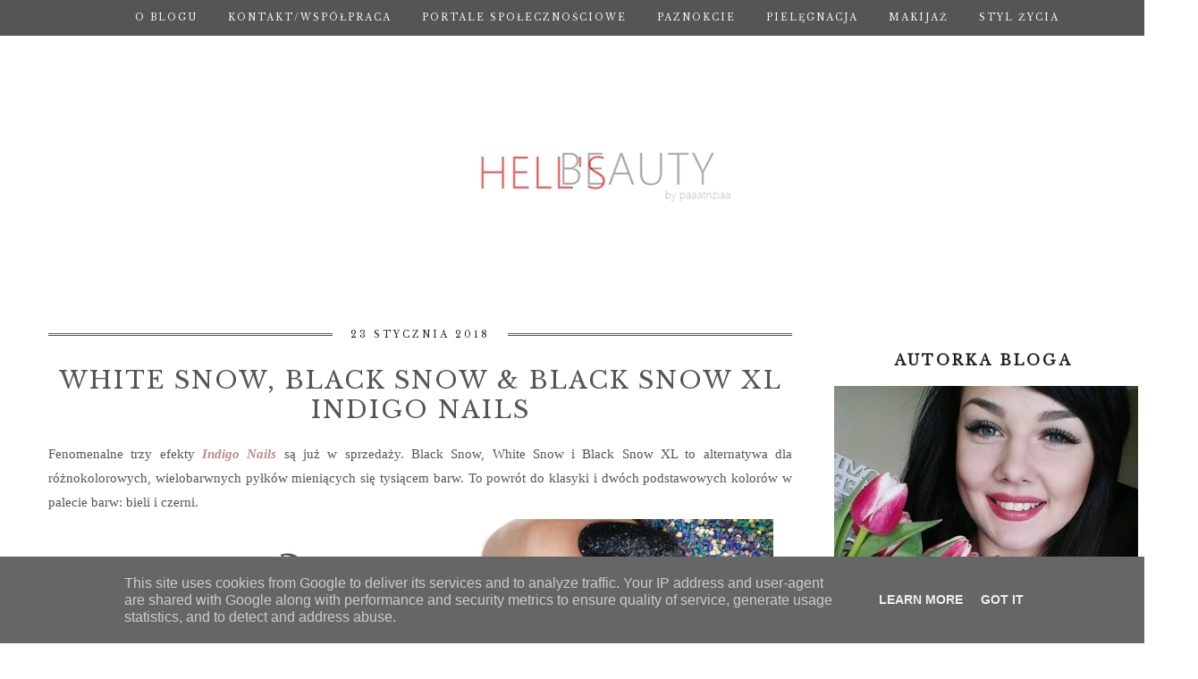

--- FILE ---
content_type: text/html; charset=UTF-8
request_url: http://www.paaatriziaa.pl/2018/01/white-snow-black-snow-black-snow-xl.html
body_size: 23335
content:
<!DOCTYPE html>
<html class='v2' dir='ltr' xmlns='http://www.w3.org/1999/xhtml' xmlns:b='http://www.google.com/2005/gml/b' xmlns:data='http://www.google.com/2005/gml/data' xmlns:expr='http://www.google.com/2005/gml/expr'>
<head>
<link href='https://www.blogger.com/static/v1/widgets/335934321-css_bundle_v2.css' rel='stylesheet' type='text/css'/>
<meta content='width=1100' name='viewport'/>
<meta content='text/html; charset=UTF-8' http-equiv='Content-Type'/>
<meta content='blogger' name='generator'/>
<link href='http://www.paaatriziaa.pl/favicon.ico' rel='icon' type='image/x-icon'/>
<link href='http://www.paaatriziaa.pl/2018/01/white-snow-black-snow-black-snow-xl.html' rel='canonical'/>
<link rel="alternate" type="application/atom+xml" title="Hell&#39;s Beauty by paaatriziaa - Atom" href="http://www.paaatriziaa.pl/feeds/posts/default" />
<link rel="alternate" type="application/rss+xml" title="Hell&#39;s Beauty by paaatriziaa - RSS" href="http://www.paaatriziaa.pl/feeds/posts/default?alt=rss" />
<link rel="service.post" type="application/atom+xml" title="Hell&#39;s Beauty by paaatriziaa - Atom" href="https://www.blogger.com/feeds/3980892078790293765/posts/default" />

<link rel="alternate" type="application/atom+xml" title="Hell&#39;s Beauty by paaatriziaa - Atom" href="http://www.paaatriziaa.pl/feeds/178111377105218353/comments/default" />
<!--Can't find substitution for tag [blog.ieCssRetrofitLinks]-->
<link href='https://blogger.googleusercontent.com/img/b/R29vZ2xl/AVvXsEi5Un8ztwEnYPAVNIy-mqxx2Kr90qOqcrNfPInujQEv9O160uSRZmYID85BHpgzHbu3CIxLNuSJg2kjqnA3xageHk5wJtdNqCZAHWLBy3zTbpw31Zv8BwELqQ4oI3oP3hrd7z2C-BeedcjS/s1600/csPhotos_Photo_58A1437A-214D-4393-B6E5-0389F574CF6A_1.png' rel='image_src'/>
<meta content='http://www.paaatriziaa.pl/2018/01/white-snow-black-snow-black-snow-xl.html' property='og:url'/>
<meta content='WHITE SNOW, BLACK SNOW &amp; BLACK SNOW XL INDIGO NAILS' property='og:title'/>
<meta content='To jest blog osobisty, w którym znajdziesz autorskie stylizacje paznokci, recenzje produktów pielęgnacyjnych i kosmetyków do makijażu.' property='og:description'/>
<meta content='https://blogger.googleusercontent.com/img/b/R29vZ2xl/AVvXsEi5Un8ztwEnYPAVNIy-mqxx2Kr90qOqcrNfPInujQEv9O160uSRZmYID85BHpgzHbu3CIxLNuSJg2kjqnA3xageHk5wJtdNqCZAHWLBy3zTbpw31Zv8BwELqQ4oI3oP3hrd7z2C-BeedcjS/w1200-h630-p-k-no-nu/csPhotos_Photo_58A1437A-214D-4393-B6E5-0389F574CF6A_1.png' property='og:image'/>
<title>
Hell's Beauty by paaatriziaa: WHITE SNOW, BLACK SNOW & BLACK SNOW XL INDIGO NAILS
</title>
<script type='text/javascript'>
      WebFontConfig = {
        google: { families: [ 'Libre+Baskerville::latin,latin-ext', ] }
                             };
                             (function() {
                             var wf = document.createElement('script');
                             wf.src = ('https:' == document.location.protocol ? 'https' : 'http') +
                             '://ajax.googleapis.com/ajax/libs/webfont/1/webfont.js';
                             wf.type = 'text/javascript';
                             wf.async = 'true';
                             var s = document.getElementsByTagName('script')[0];
                             s.parentNode.insertBefore(wf, s);
                             })(); </script>
<style id='page-skin-1' type='text/css'><!--
/*
-----------------------------------------------
Blogger Template Style
Name:     Kate
Designer: Blokotek
URL:      www.blokotek.pl
Date:     August 2015
----------------------------------------------- */
/* Variable definitions
====================
<Variable name="keycolor" description="Main Color" type="color" default="#66bbdd"/>
<Group description="Page Text" selector="body">
<Variable name="body.font" description="Font" type="font"
default="normal normal 12px Arial, Tahoma, Helvetica, FreeSans, sans-serif"/>
<Variable name="body.text.color" description="Text Color" type="color" default="#222222"/>
</Group>
<Group description="Backgrounds" selector=".body-fauxcolumns-outer">
<Variable name="body.background.color" description="Outer Background" type="color" default="#66bbdd"/>
<Variable name="content.background.color" description="Main Background" type="color" default="#ffffff"/>
<Variable name="header.background.color" description="Header Background" type="color" default="transparent"/>
</Group>
<Group description="Links" selector=".main-outer">
<Variable name="link.color" description="Link Color" type="color" default="#2288bb"/>
<Variable name="link.visited.color" description="Visited Color" type="color" default="#888888"/>
<Variable name="link.hover.color" description="Hover Color" type="color" default="#33aaff"/>
</Group>
<Group description="Blog Title" selector=".header h1">
<Variable name="header.font" description="Font" type="font"
default="normal normal 60px Arial, Tahoma, Helvetica, FreeSans, sans-serif"/>
<Variable name="header.text.color" description="Title Color" type="color" default="#3399bb" />
</Group>
<Group description="Blog Description" selector=".header .description">
<Variable name="description.text.color" description="Description Color" type="color"
default="#777777" />
</Group>
<Group description="Tabs Text" selector=".tabs-inner .widget li a">
<Variable name="tabs.font" description="Font" type="font"
default="normal normal 14px Arial, Tahoma, Helvetica, FreeSans, sans-serif"/>
<Variable name="tabs.text.color" description="Text Color" type="color" default="#999999"/>
<Variable name="tabs.selected.text.color" description="Selected Color" type="color" default="#000000"/>
</Group>
<Group description="Tabs Background" selector=".tabs-outer .PageList">
<Variable name="tabs.background.color" description="Background Color" type="color" default="#f5f5f5"/>
<Variable name="tabs.selected.background.color" description="Selected Color" type="color" default="#eeeeee"/>
</Group>
<Group description="Post Title" selector="h3.post-title, .comments h4">
<Variable name="post.title.font" description="Font" type="font"
default="normal normal 22px Arial, Tahoma, Helvetica, FreeSans, sans-serif"/>
</Group>
<Group description="Date Header" selector=".date-header">
<Variable name="date.header.color" description="Text Color" type="color"
default="#555555"/>
<Variable name="date.header.background.color" description="Background Color" type="color"
default="transparent"/>
<Variable name="date.header.font" description="Text Font" type="font"
default="normal bold 11px Arial, Tahoma, Helvetica, FreeSans, sans-serif"/>
<Variable name="date.header.padding" description="Date Header Padding" type="string" default="inherit"/>
<Variable name="date.header.letterspacing" description="Date Header Letter Spacing" type="string" default="inherit"/>
<Variable name="date.header.margin" description="Date Header Margin" type="string" default="inherit"/>
</Group>
<Group description="Post Footer" selector=".post-footer">
<Variable name="post.footer.text.color" description="Text Color" type="color" default="#666666"/>
<Variable name="post.footer.background.color" description="Background Color" type="color"
default="#f9f9f9"/>
<Variable name="post.footer.border.color" description="Shadow Color" type="color" default="#eeeeee"/>
</Group>
<Group description="Gadgets" selector="h2">
<Variable name="widget.title.font" description="Title Font" type="font"
default="normal bold 11px Arial, Tahoma, Helvetica, FreeSans, sans-serif"/>
<Variable name="widget.title.text.color" description="Title Color" type="color" default="#000000"/>
<Variable name="widget.alternate.text.color" description="Alternate Color" type="color" default="#999999"/>
</Group>
<Group description="Images" selector=".main-inner">
<Variable name="image.background.color" description="Background Color" type="color" default="#ffffff"/>
<Variable name="image.border.color" description="Border Color" type="color" default="#eeeeee"/>
<Variable name="image.text.color" description="Caption Text Color" type="color" default="#555555"/>
</Group>
<Group description="Accents" selector=".content-inner">
<Variable name="body.rule.color" description="Separator Line Color" type="color" default="#eeeeee"/>
<Variable name="tabs.border.color" description="Tabs Border Color" type="color" default="transparent"/>
</Group>
<Variable name="body.background" description="Body Background" type="background"
color="transparent" default="$(color) none repeat scroll top left"/>
<Variable name="body.background.override" description="Body Background Override" type="string" default=""/>
<Variable name="body.background.gradient.cap" description="Body Gradient Cap" type="url"
default="url(//www.blogblog.com/1kt/simple/gradients_light.png)"/>
<Variable name="body.background.gradient.tile" description="Body Gradient Tile" type="url"
default="url(//www.blogblog.com/1kt/simple/body_gradient_tile_light.png)"/>
<Variable name="content.background.color.selector" description="Content Background Color Selector" type="string" default=".content-inner"/>
<Variable name="content.padding" description="Content Padding" type="length" default="10px" min="0" max="100px"/>
<Variable name="content.padding.horizontal" description="Content Horizontal Padding" type="length" default="10px" min="0" max="100px"/>
<Variable name="content.shadow.spread" description="Content Shadow Spread" type="length" default="40px" min="0" max="100px"/>
<Variable name="content.shadow.spread.webkit" description="Content Shadow Spread (WebKit)" type="length" default="5px" min="0" max="100px"/>
<Variable name="content.shadow.spread.ie" description="Content Shadow Spread (IE)" type="length" default="10px" min="0" max="100px"/>
<Variable name="main.border.width" description="Main Border Width" type="length" default="0" min="0" max="10px"/>
<Variable name="header.background.gradient" description="Header Gradient" type="url" default="none"/>
<Variable name="header.shadow.offset.left" description="Header Shadow Offset Left" type="length" default="-1px" min="-50px" max="50px"/>
<Variable name="header.shadow.offset.top" description="Header Shadow Offset Top" type="length" default="-1px" min="-50px" max="50px"/>
<Variable name="header.shadow.spread" description="Header Shadow Spread" type="length" default="1px" min="0" max="100px"/>
<Variable name="header.padding" description="Header Padding" type="length" default="30px" min="0" max="100px"/>
<Variable name="header.border.size" description="Header Border Size" type="length" default="1px" min="0" max="10px"/>
<Variable name="header.bottom.border.size" description="Header Bottom Border Size" type="length" default="1px" min="0" max="10px"/>
<Variable name="header.border.horizontalsize" description="Header Horizontal Border Size" type="length" default="0" min="0" max="10px"/>
<Variable name="description.text.size" description="Description Text Size" type="string" default="140%"/>
<Variable name="tabs.margin.top" description="Tabs Margin Top" type="length" default="0" min="0" max="100px"/>
<Variable name="tabs.margin.side" description="Tabs Side Margin" type="length" default="30px" min="0" max="100px"/>
<Variable name="tabs.background.gradient" description="Tabs Background Gradient" type="url"
default="url(//www.blogblog.com/1kt/simple/gradients_light.png)"/>
<Variable name="tabs.border.width" description="Tabs Border Width" type="length" default="1px" min="0" max="10px"/>
<Variable name="tabs.bevel.border.width" description="Tabs Bevel Border Width" type="length" default="1px" min="0" max="10px"/>
<Variable name="post.margin.bottom" description="Post Bottom Margin" type="length" default="25px" min="0" max="100px"/>
<Variable name="image.border.small.size" description="Image Border Small Size" type="length" default="2px" min="0" max="10px"/>
<Variable name="image.border.large.size" description="Image Border Large Size" type="length" default="5px" min="0" max="10px"/>
<Variable name="page.width.selector" description="Page Width Selector" type="string" default=".region-inner"/>
<Variable name="page.width" description="Page Width" type="string" default="auto"/>
<Variable name="main.section.margin" description="Main Section Margin" type="length" default="15px" min="0" max="100px"/>
<Variable name="main.padding" description="Main Padding" type="length" default="15px" min="0" max="100px"/>
<Variable name="main.padding.top" description="Main Padding Top" type="length" default="30px" min="0" max="100px"/>
<Variable name="main.padding.bottom" description="Main Padding Bottom" type="length" default="30px" min="0" max="100px"/>
<Variable name="paging.background"
color="transparent"
description="Background of blog paging area" type="background"
default="transparent none no-repeat scroll top center"/>
<Variable name="footer.bevel" description="Bevel border length of footer" type="length" default="0" min="0" max="10px"/>
<Variable name="mobile.background.overlay" description="Mobile Background Overlay" type="string"
default="transparent none repeat scroll top left"/>
<Variable name="mobile.background.size" description="Mobile Background Size" type="string" default="auto"/>
<Variable name="mobile.button.color" description="Mobile Button Color" type="color" default="#ffffff" />
<Variable name="startSide" description="Side where text starts in blog language" type="automatic" default="left"/>
<Variable name="endSide" description="Side where text ends in blog language" type="automatic" default="right"/>
*/
/* Content
----------------------------------------------- */
body {
font: normal normal 14px 'Libre Baskerville', serif;
color: #555555;
background: transparent;
padding: 0 0 0 0;
;
}
html body .region-inner {
min-width: 0;
max-width: 100%;
width: auto;
}
h2 {
font-size: 22px;
font-family: 'Libre Baskerville', serif;
}
a:link {
text-decoration: none;
color: #BA8B8F;
}
a:visited {
text-decoration: none;
color: #BA8B8F;
}
a:hover {
text-decoration: underline;
color: #BA8B8F;
}
.body-fauxcolumn-outer .fauxcolumn-inner {
background: transparent none repeat scroll top left;
_background-image: none;
}
.body-fauxcolumn-outer .cap-top {
position: absolute;
z-index: 1;
height: 400px;
width: 100%;
background: transparent none repeat scroll top left;
;
}
.body-fauxcolumn-outer .cap-top .cap-left {
width: 100%;
background: transparent none repeat-x scroll top left;
_background-image: none;
}
.content-outer {
-moz-box-shadow: 0 0 0 rgba(0, 0, 0, .15);
-webkit-box-shadow: 0 0 0 rgba(0, 0, 0, .15);
-goog-ms-box-shadow: 0 0 0 #333333;
box-shadow: 0 0 0 rgba(0, 0, 0, .15);
margin-bottom: 1px;
}
.content-inner {
padding: 10px 40px;
}
.content-inner {
background-color: transparent;
}
/* Header
----------------------------------------------- */
.header-outer {
background: transparent none repeat-x scroll 0 -400px;
_background-image: none;
margin-top: 30px;
}
.Header h1 {
font: normal normal 80px 'Libre Baskerville', serif;
color: #555555;
text-shadow: 0 0 0 rgba(0, 0, 0, .2);
text-align: center;
}
img#Header1_headerimg {
margin: 0 auto 20px;
}
.Header h1 a {
color: #555555;
}
.Header .description {
font-size: 18px;
color: #555555;
}
.header-inner .Header .titlewrapper {
padding: 22px 0;
}
.header-inner .Header .descriptionwrapper {
padding: 0 0;
}
/* Tabs
----------------------------------------------- */
.navdiv {
background-color: #555;
position: fixed;
top: 0;
height: 40px;
width: 100%;
z-index: 8;
}
.widget.PageList {
position: fixed;
top: 0;
z-index: 9;
opacity: .95;
margin-left: -10px;
}
.tabs-inner .widget ul {
line-height: 20px;
}
.tabs-inner .widget li a {
display: inline-block;
padding: 10px 15px;
color: #fff;
text-transform: uppercase;
letter-spacing: 2px;
font-size: 10px;
}
.tabs-inner .widget li a:hover {
color: #eee;
text-decoration: none;
}
.PageList LI.selected A {
font-weight: normal !important;
}
.tabs-inner {
padding: 0 10px !important;
}
.tabs .widget li, .tabs .widget li {
display: inline;
float: none;
}
.mobile .PageList {
width: 100%;
}
.PageList {
text-align: center;
}
.mobile .navdiv {
display: none;
}
.credit {
position: relative;
bottom: 0;
background: #000;
padding: 8px 0;
width: 100%;
text-align: center;
color: #fff;
font: 10px arial,sans-serif;
letter-spacing: 2px;
text-transform: uppercase;
}
.credit a {
color: #fff;
text-decoration: none;
}
.credit a:hover {
color: #07c1b6;
text-decoration: none;
}
blockquote {
border-left: 5px solid #555;
padding-left: 10px;
font-style: italic;
}
/* Columns
----------------------------------------------- */
.main-outer {
border-top: 0 solid transparent;
}
.fauxcolumn-left-outer .fauxcolumn-inner {
border-right: 1px solid transparent;
}
.fauxcolumn-right-outer .fauxcolumn-inner {
border-left: 1px solid transparent;
}
/* Headings
----------------------------------------------- */
div.widget > h2,
div.widget h2.title {
margin: 0 0 1em 0;
font: normal bold 16px 'Libre Baskerville', serif;
color: #222222;
}
/* Widgets
----------------------------------------------- */
.widget {
margin: 20px 0;
}
.sidebar h2 {
margin-bottom: 0;
font-family: 'Libre Baskerville', serif!important;
font-size: 16px!important;
font-weight: bold!important;
color: #555;
letter-spacing: 3px;
text-align: center;
text-transform: uppercase;
}
.widget .popular-posts ul {
list-style: none;
margin: 0;
padding: 0;
}
.widget.Stats {
text-align: center;
}
.widget img {
max-width: 100%;
height: auto;
}
.PopularPosts .item-thumbnail {
float: none;
margin: 0;
}
.PopularPosts .item-title {
font: 12px 'Libre Baskerville', serif;
letter-spacing: 1px;
padding-bottom: 0.2em;
text-transform: uppercase;
text-align: center;
}
.PopularPosts .item-title a {
color: #222;
}
.PopularPosts img {
width: 100%;
height: auto;
transition: all 0.2s ease-out;
-o-transition: all 0.2s ease-out;
-moz-transition: all 0.2s ease-out;
-webkit-transition: all 0.2s ease-out;
}
.PopularPosts img:hover {
opacity: .7;
}
.PopularPosts .item-snippet {
display: none;
}
/* Posts
----------------------------------------------- */
h2.date-header {
font: normal normal 10px 'Libre Baskerville', serif;
text-transform: uppercase;
letter-spacing: 3px;
text-align: center;
border-top: 3px double #555;
}
.date-header span {
background-color: #ffffff;
color: #222222;
padding: 0 20px;
letter-spacing: 3px;
margin: inherit;
width: 100%;
position:relative;
top:-8px;
}
.main-inner {
padding-top: 35px;
padding-bottom: 65px;
}
.main-inner .column-center-inner {
padding: 0 0;
}
.main-inner .column-center-inner .section {
margin: 0 1em;
}
.post {
margin: 0 0 45px 0;
}
h3.post-title, .comments h4 {
font: normal normal 27px 'Libre Baskerville', serif;
margin: .75em 0 0;
text-align: center;
}
h3.post-title, h3.post-title a {
text-transform: uppercase;
text-align: center;
letter-spacing: 2px;
color: #555555;
}
.post-body {
font-size: 110%;
line-height: 1.8;
position: relative;
text-align: justify;
}
.post-body img, .post-body .tr-caption-container, .Profile img, .Image img,
.BlogList .item-thumbnail img {
padding: 2px;
background: transparent;
border: 1px solid transparent;
}
.post-body img, .post-body .tr-caption-container {
padding: 5px;
max-width: 95%;
}
.post-body .tr-caption-container {
color: #222222;
}
.post-body .tr-caption-container img {
padding: 0;
background: transparent;
border: none;
}
.post-header {
margin: 0 0 1.5em;
line-height: 1.6;
font-size: 90%;
}
.post-footer {
margin: 20px -2px 0;
padding: 5px 0;
line-height: 1.6;
font: 10px 'Libre Baskerville', serif;
text-transform: uppercase;
letter-spacing: 1px;
text-align: left;
}
#comments .comment-author {
padding-top: 1.5em;
border-top: 1px solid transparent;
background-position: 0 1.5em;
}
#comments .comment-author:first-child {
padding-top: 0;
border-top: none;
}
.avatar-image-container {
margin: .2em 0 0;
}
#comments .avatar-image-container img {
border: 1px solid transparent;
}
/* Comments
----------------------------------------------- */
.comments h4 {
font: 27px Open Sans Condensed, sans-serif;
color: #222222;
text-transform: uppercase;
letter-spacing: 1px;
margin: .5em 0 0;
font-size: 150%;
}
.comments .comments-content .icon.blog-author {
background-repeat: no-repeat;
background-image: url(https://blogger.googleusercontent.com/img/b/R29vZ2xl/AVvXsEgZn41nh_bL92u1azcvnXVJBaR9dRPbOw0VyJot6rj44lkYslwmMJWWlC0kKoXKsAOp491r4KpdufttsOYENqUCHMRayubPiK-KT2z8r87oLnP2w8mO0r_smpwXuB04YtLXTnpzUxLa-XU/s1600/1439557066_checkround-24.png);
background-size: 16px 16px;
}
.comments .comments-content .loadmore a {
border-top: 1px solid #ddd;
border-bottom: 1px solid #ddd;
}
.comments .comment-thread.inline-thread {
background-color: #ffffff;
}
.comments .continue {
border-top: 2px solid #222222;
}
/* Accents
---------------------------------------------- */
.section-columns td.columns-cell {
border-left: 0px solid transparent;
}
.blog-pager-older-link, .home-link,
.blog-pager-newer-link {
background-color: #ffffff;
padding: 5px;
}
.footer-outer {
border-top: 1px solid #eee;
}
#blog-pager a {
font: 18px 'Libre Baskerville', serif;
color: #000;
text-transform: uppercase;
letter-spacing: 2px;
}
#blog-pager a:hover {
opacity: .5;
}
.blog-pager-newer-link {
background: url(https://blogger.googleusercontent.com/img/b/R29vZ2xl/AVvXsEj1exCbcFkD9apjeoaS-b5H02_ELq0dHgrVVlJpY_d_NVSvJV_070aFCoRfKjRkt64S6XbO2JFKOtMnBWbMOKNKsbkogFDcCMJjZqMtmUgooOpRAcaiTZ4V33E1-9U4rz9-BRFDXEmIdgE/s1600/generic_left.png) no-repeat scroll left center #fff;
padding-left: 22px;
}
.blog-pager-older-link {
background: url(https://blogger.googleusercontent.com/img/b/R29vZ2xl/AVvXsEho0ps3QpXRsD3moM_cxS024RLXg36Z-ysN3zz_5eTWuSU6vC2LjWFs0JqXftLphmEXAIHOcvRdTohEGzPxHHcxxZM3KNtbXWt4MGapbQgkmci6uiGM8Sd6A02ySxnoEurSfbON5XAfNQ4/s1600/generic_right.png) no-repeat scroll right center #fff;
padding-right: 22px;
}
.blog-feeds,.post-feeds {
font: 12px 'Libre Baskerville', serif;
letter-spacing: 2px;
text-transform: uppercase;
margin-top: 30px;
}
.footer-outer {
border-top: 1px solid #bbbbbb;
}
#Navbar1 {
display: none;
}
.feed-links {
float: left;
}
/* Mobile
----------------------------------------------- */
body.mobile {
background-size: auto;
text-align: left;
}
.mobile .body-fauxcolumn-outer {
background: transparent none repeat scroll top left;
}
.mobile .body-fauxcolumn-outer .cap-top {
background-size: 100% auto;
}
.mobile .content-outer {
-webkit-box-shadow: 0 0 3px rgba(0, 0, 0, .15);
box-shadow: 0 0 3px rgba(0, 0, 0, .15);
}
body.mobile .AdSense {
margin: 0 -0;
}
.mobile .tabs-inner .widget ul {
margin-left: 0;
margin-right: 0;
}
.mobile .post {
margin: 0;
}
.mobile .post-body {
text-align: left;
}
.mobile .main-inner .column-center-inner .section {
margin: 0;
}
.mobile .date-header span {
padding: 0.1em 10px;
margin: 0 -10px;
}
.mobile h3.post-title a{
margin: 0;
}
.mobile .blog-pager {
background: transparent none no-repeat scroll top center;
}
.mobile .footer-outer {
border-top: none;
}
.mobile .main-inner, .mobile .footer-inner {
background-color: transparent;
}
.mobile-index-contents {
color: #555555;
}
.mobile-link-button {
background-color: #BA8B8F;
}
.mobile-link-button a:link, .mobile-link-button a:visited {
color: #ffffff;
}
.mobile .tabs-inner .section:first-child {
border-top: none;
}
.mobile .tabs-inner .PageList .widget-content {
background-color: #dadada;
color: #000000;
border-top: 1px solid transparent;
border-bottom: 1px solid transparent;
}
.mobile .tabs-inner .PageList .widget-content .pagelist-arrow {
border-left: 1px solid transparent;
}
.mobile #blog-pager a {
font-size: 13px;
}
div#cookieChoiceInfo {
top:auto;
bottom:0;
}
--></style>
<style id='template-skin-1' type='text/css'><!--
body {
min-width: 1340px;
}
.content-outer, .content-fauxcolumn-outer, .region-inner {
min-width: 1340px;
max-width: 1340px;
_width: 1340px;
}
.main-inner .columns {
padding-left: 0px;
padding-right: 400px;
}
.main-inner .fauxcolumn-center-outer {
left: 0px;
right: 400px;
/* IE6 does not respect left and right together */
_width: expression(this.parentNode.offsetWidth -
parseInt("0px") -
parseInt("400px") + 'px');
}
.main-inner .fauxcolumn-left-outer {
width: 0px;
}
.main-inner .fauxcolumn-right-outer {
width: 400px;
}
.main-inner .column-left-outer {
width: 0px;
right: 100%;
margin-left: -0px;
}
.main-inner .column-right-outer {
width: 400px;
margin-right: -400px;
}
#layout {
min-width: 0;
}
#layout .content-outer {
min-width: 0;
width: 800px;
}
#layout .region-inner {
min-width: 0;
width: auto;
}
--></style>
<script type='text/javascript'>
        (function(i,s,o,g,r,a,m){i['GoogleAnalyticsObject']=r;i[r]=i[r]||function(){
        (i[r].q=i[r].q||[]).push(arguments)},i[r].l=1*new Date();a=s.createElement(o),
        m=s.getElementsByTagName(o)[0];a.async=1;a.src=g;m.parentNode.insertBefore(a,m)
        })(window,document,'script','https://www.google-analytics.com/analytics.js','ga');
        ga('create', 'UA-42989376-1', 'auto', 'blogger');
        ga('blogger.send', 'pageview');
      </script>
<script src='http://ajax.googleapis.com/ajax/libs/jquery/1.8.2/jquery.min.js' type='text/javascript'></script>
<script src='http://cdnjs.cloudflare.com/ajax/libs/fitvids/1.1.0/jquery.fitvids.min.js' type='text/javascript'></script>
<script type='text/javascript'>
      //<![CDATA[
      // SmoothScroll for websites v1.2.1
      // Licensed under the terms of the MIT license.
      // People involved
      //  - Balazs Galambosi (maintainer)  
      //  - Michael Herf     (Pulse Algorithm)
      !function(){function e(){var e=!1;e&&c("keydown",r),v.keyboardSupport&&!e&&u("keydown",r)}function t(){if(document.body){var t=document.body,o=document.documentElement,n=window.innerHeight,r=t.scrollHeight;if(S=document.compatMode.indexOf("CSS")>=0?o:t,w=t,e(),x=!0,top!=self)y=!0;else if(r>n&&(t.offsetHeight<=n||o.offsetHeight<=n)){var a=!1,i=function(){a||o.scrollHeight==document.height||(a=!0,setTimeout(function(){o.style.height=document.height+"px",a=!1},500))};if(o.style.height="auto",setTimeout(i,10),S.offsetHeight<=n){var l=document.createElement("div");l.style.clear="both",t.appendChild(l)}}v.fixedBackground||b||(t.style.backgroundAttachment="scroll",o.style.backgroundAttachment="scroll")}}function o(e,t,o,n){if(n||(n=1e3),d(t,o),1!=v.accelerationMax){var r=+new Date,a=r-C;if(a<v.accelerationDelta){var i=(1+30/a)/2;i>1&&(i=Math.min(i,v.accelerationMax),t*=i,o*=i)}C=+new Date}if(M.push({x:t,y:o,lastX:0>t?.99:-.99,lastY:0>o?.99:-.99,start:+new Date}),!T){var l=e===document.body,u=function(){for(var r=+new Date,a=0,i=0,c=0;c<M.length;c++){var s=M[c],d=r-s.start,f=d>=v.animationTime,h=f?1:d/v.animationTime;v.pulseAlgorithm&&(h=p(h));var m=s.x*h-s.lastX>>0,w=s.y*h-s.lastY>>0;a+=m,i+=w,s.lastX+=m,s.lastY+=w,f&&(M.splice(c,1),c--)}l?window.scrollBy(a,i):(a&&(e.scrollLeft+=a),i&&(e.scrollTop+=i)),t||o||(M=[]),M.length?E(u,e,n/v.frameRate+1):T=!1};E(u,e,0),T=!0}}function n(e){x||t();var n=e.target,r=l(n);if(!r||e.defaultPrevented||s(w,"embed")||s(n,"embed")&&/\.pdf/i.test(n.src))return!0;var a=e.wheelDeltaX||0,i=e.wheelDeltaY||0;return a||i||(i=e.wheelDelta||0),!v.touchpadSupport&&f(i)?!0:(Math.abs(a)>1.2&&(a*=v.stepSize/120),Math.abs(i)>1.2&&(i*=v.stepSize/120),o(r,-a,-i),void e.preventDefault())}function r(e){var t=e.target,n=e.ctrlKey||e.altKey||e.metaKey||e.shiftKey&&e.keyCode!==H.spacebar;if(/input|textarea|select|embed/i.test(t.nodeName)||t.isContentEditable||e.defaultPrevented||n)return!0;if(s(t,"button")&&e.keyCode===H.spacebar)return!0;var r,a=0,i=0,u=l(w),c=u.clientHeight;switch(u==document.body&&(c=window.innerHeight),e.keyCode){case H.up:i=-v.arrowScroll;break;case H.down:i=v.arrowScroll;break;case H.spacebar:r=e.shiftKey?1:-1,i=-r*c*.9;break;case H.pageup:i=.9*-c;break;case H.pagedown:i=.9*c;break;case H.home:i=-u.scrollTop;break;case H.end:var d=u.scrollHeight-u.scrollTop-c;i=d>0?d+10:0;break;case H.left:a=-v.arrowScroll;break;case H.right:a=v.arrowScroll;break;default:return!0}o(u,a,i),e.preventDefault()}function a(e){w=e.target}function i(e,t){for(var o=e.length;o--;)z[N(e[o])]=t;return t}function l(e){var t=[],o=S.scrollHeight;do{var n=z[N(e)];if(n)return i(t,n);if(t.push(e),o===e.scrollHeight){if(!y||S.clientHeight+10<o)return i(t,document.body)}else if(e.clientHeight+10<e.scrollHeight&&(overflow=getComputedStyle(e,"").getPropertyValue("overflow-y"),"scroll"===overflow||"auto"===overflow))return i(t,e)}while(e=e.parentNode)}function u(e,t,o){window.addEventListener(e,t,o||!1)}function c(e,t,o){window.removeEventListener(e,t,o||!1)}function s(e,t){return(e.nodeName||"").toLowerCase()===t.toLowerCase()}function d(e,t){e=e>0?1:-1,t=t>0?1:-1,(k.x!==e||k.y!==t)&&(k.x=e,k.y=t,M=[],C=0)}function f(e){if(e){e=Math.abs(e),D.push(e),D.shift(),clearTimeout(A);var t=D[0]==D[1]&&D[1]==D[2],o=h(D[0],120)&&h(D[1],120)&&h(D[2],120);return!(t||o)}}function h(e,t){return Math.floor(e/t)==e/t}function m(e){var t,o,n;return e*=v.pulseScale,1>e?t=e-(1-Math.exp(-e)):(o=Math.exp(-1),e-=1,n=1-Math.exp(-e),t=o+n*(1-o)),t*v.pulseNormalize}function p(e){return e>=1?1:0>=e?0:(1==v.pulseNormalize&&(v.pulseNormalize/=m(1)),m(e))}var w,g={frameRate:150,animationTime:800,stepSize:120,pulseAlgorithm:!0,pulseScale:8,pulseNormalize:1,accelerationDelta:20,accelerationMax:1,keyboardSupport:!0,arrowScroll:50,touchpadSupport:!0,fixedBackground:!0,excluded:""},v=g,b=!1,y=!1,k={x:0,y:0},x=!1,S=document.documentElement,D=[120,120,120],H={left:37,up:38,right:39,down:40,spacebar:32,pageup:33,pagedown:34,end:35,home:36},v=g,M=[],T=!1,C=+new Date,z={};setInterval(function(){z={}},1e4);var A,N=function(){var e=0;return function(t){return t.uniqueID||(t.uniqueID=e++)}}(),E=function(){return window.requestAnimationFrame||window.webkitRequestAnimationFrame||function(e,t,o){window.setTimeout(e,o||1e3/60)}}(),K=/chrome/i.test(window.navigator.userAgent),L="onmousewheel"in document;L&&K&&(u("mousedown",a),u("mousewheel",n),u("load",t))}();
                  //]]>
    </script>
<link href='https://www.blogger.com/dyn-css/authorization.css?targetBlogID=3980892078790293765&amp;zx=0e830237-0b70-48d9-b27f-2affa418cd87' media='none' onload='if(media!=&#39;all&#39;)media=&#39;all&#39;' rel='stylesheet'/><noscript><link href='https://www.blogger.com/dyn-css/authorization.css?targetBlogID=3980892078790293765&amp;zx=0e830237-0b70-48d9-b27f-2affa418cd87' rel='stylesheet'/></noscript>
<meta name='google-adsense-platform-account' content='ca-host-pub-1556223355139109'/>
<meta name='google-adsense-platform-domain' content='blogspot.com'/>

<!-- data-ad-client=ca-pub-2883420636407081 -->

<script type="text/javascript" language="javascript">
  // Supply ads personalization default for EEA readers
  // See https://www.blogger.com/go/adspersonalization
  adsbygoogle = window.adsbygoogle || [];
  if (typeof adsbygoogle.requestNonPersonalizedAds === 'undefined') {
    adsbygoogle.requestNonPersonalizedAds = 1;
  }
</script>


</head>
<body class='loading'>
<div class='navbar no-items section' id='navbar' name='Pasek nawigacyjny'>
</div>
<div class='navdiv'>
</div>
<div class='body-fauxcolumns'>
<div class='fauxcolumn-outer body-fauxcolumn-outer'>
<div class='cap-top'>
<div class='cap-left'></div>
<div class='cap-right'></div>
</div>
<div class='fauxborder-left'>
<div class='fauxborder-right'></div>
<div class='fauxcolumn-inner'>
</div>
</div>
<div class='cap-bottom'>
<div class='cap-left'></div>
<div class='cap-right'></div>
</div>
</div>
</div>
<div class='content'>
<div class='content-fauxcolumns'>
<div class='fauxcolumn-outer content-fauxcolumn-outer'>
<div class='cap-top'>
<div class='cap-left'></div>
<div class='cap-right'></div>
</div>
<div class='fauxborder-left'>
<div class='fauxborder-right'></div>
<div class='fauxcolumn-inner'>
</div>
</div>
<div class='cap-bottom'>
<div class='cap-left'></div>
<div class='cap-right'></div>
</div>
</div>
</div>
<div class='content-outer'>
<div class='content-cap-top cap-top'>
<div class='cap-left'></div>
<div class='cap-right'></div>
</div>
<div class='fauxborder-left content-fauxborder-left'>
<div class='fauxborder-right content-fauxborder-right'></div>
<div class='content-inner'>
<header>
<div class='header-outer'>
<div class='header-cap-top cap-top'>
<div class='cap-left'></div>
<div class='cap-right'></div>
</div>
<div class='fauxborder-left header-fauxborder-left'>
<div class='fauxborder-right header-fauxborder-right'></div>
<div class='region-inner header-inner'>
<div class='header section' id='header' name='Nagłówek'><div class='widget Header' data-version='1' id='Header1'>
<div id='header-inner'>
<a href='http://www.paaatriziaa.pl/' style='display: block'>
<img alt='Hell&#39;s Beauty by paaatriziaa' height='248px; ' id='Header1_headerimg' src='https://blogger.googleusercontent.com/img/b/R29vZ2xl/AVvXsEgxm0fs__U7-P-71ck_HuYCeAm8gFwLzjwTQwtyfKkv1AuI3n0cXYtVDuhtMpe76c5w-b31tZ4_RlTLN-O2MlbhlFbRC4GFfuNMhB_-r3Srn-gFjf3CB5Y6x-vH_d41OCclOPapgJtsK64/s1600/1.jpg' style='display: block' width='793px; '/>
</a>
</div>
</div></div>
</div>
</div>
<div class='header-cap-bottom cap-bottom'>
<div class='cap-left'></div>
<div class='cap-right'></div>
</div>
</div>
</header>
<div class='tabs-outer'>
<div class='tabs-cap-top cap-top'>
<div class='cap-left'></div>
<div class='cap-right'></div>
</div>
<div class='fauxborder-left tabs-fauxborder-left'>
<div class='fauxborder-right tabs-fauxborder-right'></div>
<div class='region-inner tabs-inner'>
<div class='tabs section' id='crosscol' name='Wszystkie kolumny'><div class='widget PageList' data-version='1' id='PageList2'>
<h2>
Strony
</h2>
<div class='widget-content'>
<ul>
<li>
<a href='http://www.paaatriziaa.pl/p/kontakt.html'>
O BLOGU
</a>
</li>
<li>
<a href='http://www.paaatriziaa.pl/p/contact.html'>
KONTAKT/WSPÓŁPRACA
</a>
</li>
<li>
<a href='http://www.paaatriziaa.pl/p/portale-spoecznosciowe.html'>
PORTALE SPOŁECZNOŚCIOWE
</a>
</li>
<li>
<a href='http://paaatriziaa.blogspot.com/search/label/PAZNOKCIE'>
PAZNOKCIE
</a>
</li>
<li>
<a href='http://paaatriziaa.blogspot.com/search/label/PIEL%C4%98GNACJA'>
Pielęgnacja
</a>
</li>
<li>
<a href='http://paaatriziaa.blogspot.com/search/label/MAKIJA%C5%BB'>
MAKIJAŻ
</a>
</li>
<li>
<a href='http://paaatriziaa.blogspot.com/search/label/STYL%20%C5%BBYCIA'>
STYL ŻYCIA
</a>
</li>
<li>
<a href='http://www.paaatriziaa.pl/'>
Strona główna
</a>
</li>
</ul>
<div class='clear'></div>
</div>
</div></div>
<div class='tabs no-items section' id='crosscol-overflow' name='Cross-Column 2'></div>
</div>
</div>
<div class='tabs-cap-bottom cap-bottom'>
<div class='cap-left'></div>
<div class='cap-right'></div>
</div>
</div>
<div class='main-outer'>
<div class='main-cap-top cap-top'>
<div class='cap-left'></div>
<div class='cap-right'></div>
</div>
<div class='fauxborder-left main-fauxborder-left'>
<div class='fauxborder-right main-fauxborder-right'></div>
<div class='region-inner main-inner'>
<div class='columns fauxcolumns'>
<div class='fauxcolumn-outer fauxcolumn-center-outer'>
<div class='cap-top'>
<div class='cap-left'></div>
<div class='cap-right'></div>
</div>
<div class='fauxborder-left'>
<div class='fauxborder-right'></div>
<div class='fauxcolumn-inner'>
</div>
</div>
<div class='cap-bottom'>
<div class='cap-left'></div>
<div class='cap-right'></div>
</div>
</div>
<div class='fauxcolumn-outer fauxcolumn-left-outer'>
<div class='cap-top'>
<div class='cap-left'></div>
<div class='cap-right'></div>
</div>
<div class='fauxborder-left'>
<div class='fauxborder-right'></div>
<div class='fauxcolumn-inner'>
</div>
</div>
<div class='cap-bottom'>
<div class='cap-left'></div>
<div class='cap-right'></div>
</div>
</div>
<div class='fauxcolumn-outer fauxcolumn-right-outer'>
<div class='cap-top'>
<div class='cap-left'></div>
<div class='cap-right'></div>
</div>
<div class='fauxborder-left'>
<div class='fauxborder-right'></div>
<div class='fauxcolumn-inner'>
</div>
</div>
<div class='cap-bottom'>
<div class='cap-left'></div>
<div class='cap-right'></div>
</div>
</div>
<!-- corrects IE6 width calculation -->
<div class='columns-inner'>
<div class='column-center-outer'>
<div class='column-center-inner'>
<div class='main section' id='main' name='Główny'><div class='widget Blog' data-version='1' id='Blog1'>
<div class='blog-posts hfeed'>
<!--Can't find substitution for tag [defaultAdStart]-->

                                        <div class="date-outer">
                                      
<h2 class='date-header'>
<span>
23 stycznia 2018
</span>
</h2>

                                        <div class="date-posts">
                                      
<div class='post-outer'>
<div class='post hentry' itemprop='blogPost' itemscope='itemscope' itemtype='http://schema.org/BlogPosting'>
<meta content='https://blogger.googleusercontent.com/img/b/R29vZ2xl/AVvXsEi5Un8ztwEnYPAVNIy-mqxx2Kr90qOqcrNfPInujQEv9O160uSRZmYID85BHpgzHbu3CIxLNuSJg2kjqnA3xageHk5wJtdNqCZAHWLBy3zTbpw31Zv8BwELqQ4oI3oP3hrd7z2C-BeedcjS/s1600/csPhotos_Photo_58A1437A-214D-4393-B6E5-0389F574CF6A_1.png' itemprop='image_url'/>
<meta content='3980892078790293765' itemprop='blogId'/>
<meta content='178111377105218353' itemprop='postId'/>
<a name='178111377105218353'></a>
<h3 class='post-title entry-title' itemprop='name'>
WHITE SNOW, BLACK SNOW & BLACK SNOW XL INDIGO NAILS
</h3>
<div class='post-header'>
<div class='post-header-line-1'></div>
</div>
<div class='post-body entry-content' id='post-body-178111377105218353' itemprop='description articleBody'>
<div class="separator" style="clear: both; text-align: justify;">
<span style="font-family: &quot;georgia&quot; , &quot;times new roman&quot; , serif;">Fenomenalne trzy efekty<b><i> <a href="https://www.indigo-nails.com/pl/produkty/csdashboard4b2bcustomers">Indigo Nails</a> </i></b>są już w sprzedaży. Black Snow, White Snow i Black Snow XL to alternatywa dla różnokolorowych, wielobarwnych pyłków mieniących się tysiącem barw. To powrót do klasyki i dwóch podstawowych kolorów w palecie barw: bieli i czerni.</span></div>
<div class="separator" style="clear: both; text-align: center;">
<a href="https://www.indigo-nails.com/pl/snow-effect/c-25873188"><img border="0" data-original-height="368" data-original-width="1000" src="https://blogger.googleusercontent.com/img/b/R29vZ2xl/AVvXsEi5Un8ztwEnYPAVNIy-mqxx2Kr90qOqcrNfPInujQEv9O160uSRZmYID85BHpgzHbu3CIxLNuSJg2kjqnA3xageHk5wJtdNqCZAHWLBy3zTbpw31Zv8BwELqQ4oI3oP3hrd7z2C-BeedcjS/s1600/csPhotos_Photo_58A1437A-214D-4393-B6E5-0389F574CF6A_1.png" /></a></div>
<div class="separator" style="clear: both; text-align: center;">
</div>
<div style="text-align: center;">
<span style="font-size: x-large;">&nbsp;<span style="background-color: white; color: #444444; font-family: &quot;georgia&quot; , &quot;times new roman&quot; , serif;">Bądź ze mną na bieżąco:</span></span></div>
<div style="color: #555555; font-family: &quot;Libre Baskerville&quot;, serif; text-align: center;">
<div style="background-color: white; color: #666666; line-height: 21.56px;">
<div class="separator" style="clear: both;">
<span style="font-family: &quot;georgia&quot; , &quot;times new roman&quot; , serif;"><span style="font-size: x-large;"><a href="https://www.facebook.com/paaatriziaa/?ref=bookmarks" style="color: #ba8b8f; text-decoration-line: none;"><img border="0" data-pin-nopin="true" src="https://blogger.googleusercontent.com/img/b/R29vZ2xl/AVvXsEhq0QYydkjfQIjUyPr6obFcx-_cwTQhvOwlG2DjzFcSsa_ct9TRLjwdLU-DNwj_Tstj9PIsc3pK7-M4YtSMhF5Sm0E1zriF8f5WxEz2Ed9b_938vupmU5TYDDfeYDaVDhxHS3HkTS4zCaAB/s1600/facebook-1.png" style="background: transparent; border: 1px solid transparent; box-shadow: rgba(0, 0, 0, 0.098) 1px 1px 5px; box-sizing: border-box; height: auto; max-width: 95%; padding: 5px; position: relative;" /></a><a href="https://www.instagram.com/paaatriziaa/" style="color: #888888; text-decoration-line: none;"><img border="0" data-pin-nopin="true" src="https://blogger.googleusercontent.com/img/b/R29vZ2xl/AVvXsEivG1D8Yqkgg2F3vDDt0-_8_l8Npj1tBfgld5ou6QfRE0D_or7vqp6CiiqWUbhRKfVwuA_yorLHpMdnIZ69S0W18zYcZlqp6FMwS1x2NBdS5RtAqCtkhrou2opxxS-dEmMsmi24DQvN4VsU/s1600/instagram3.png" style="background: transparent; border: 1px solid transparent; box-shadow: rgba(0, 0, 0, 0.098) 1px 1px 5px; box-sizing: border-box; height: auto; max-width: 95%; padding: 5px; position: relative;" /></a><a href="https://twitter.com/Paaatriziaa" style="color: #888888; text-decoration-line: none;"><img border="0" data-pin-nopin="true" src="https://blogger.googleusercontent.com/img/b/R29vZ2xl/AVvXsEh4ipADd1y12_7gVrfSeajYNb1q4WC2TTAQ0jU0MKGs6hHFJzihTwtu4L0uBZ93m97MzUEUD843a5tZTeuxyREt8ZAJbu0uwoBQK5yrRcb3l5HoRPmdKNTaYpOCc93hRV_BEzv4dmhOXRsj/s1600/twitter-1.png" style="background: transparent; border: 1px solid transparent; box-shadow: rgba(0, 0, 0, 0.098) 1px 1px 5px; box-sizing: border-box; height: auto; max-width: 95%; padding: 5px; position: relative;" /></a><a href="https://plus.google.com/u/0/116534527850445688719/posts" style="color: #888888; text-decoration-line: none;"><img border="0" data-pin-nopin="true" src="https://blogger.googleusercontent.com/img/b/R29vZ2xl/AVvXsEjOqG-NRm2sMbNKK5h7MNritOQRUsl-RQquQVkQ56dlTzvr-CuJBV4op7wZY3kfN0kznDSTmcHv0FlABGd0nsho1-B022gohPJDQTdfHc-fxn6W-St60mMBdgpS9-cVD6idChxh_JNqAeEG/s1600/g2B-1.png" style="background: transparent; border: 1px solid transparent; box-shadow: rgba(0, 0, 0, 0.098) 1px 1px 5px; box-sizing: border-box; height: auto; max-width: 95%; padding: 5px; position: relative;" /></a></span></span></div>
</div>
</div>
<a name="more"></a><br />
<div class="separator" style="clear: both; text-align: center;">
<a href="https://blogger.googleusercontent.com/img/b/R29vZ2xl/AVvXsEgXbY4ClUb5gvcLoxEez3L8Gps9NVkOnfcEWZPFyqBWrhDbqYbqaeQjDqUoWewj3E57626yw7evfVNR7wmPng6Kxnn83mmPP4YZB6BqmwgkGimw7yEM5WB2MoUGTJkZ9vytkCFqDLwH8Yf-/s1600/27265833_2033303183353789_1730346937_o.jpg" imageanchor="1" style="margin-left: 1em; margin-right: 1em;"><img border="0" data-original-height="563" data-original-width="1000" src="https://blogger.googleusercontent.com/img/b/R29vZ2xl/AVvXsEgXbY4ClUb5gvcLoxEez3L8Gps9NVkOnfcEWZPFyqBWrhDbqYbqaeQjDqUoWewj3E57626yw7evfVNR7wmPng6Kxnn83mmPP4YZB6BqmwgkGimw7yEM5WB2MoUGTJkZ9vytkCFqDLwH8Yf-/s1600/27265833_2033303183353789_1730346937_o.jpg" /></a></div>
<a href="https://www.indigo-nails.com/pl/black-snow/p-23206905">&nbsp;<span style="font-family: &quot;palace script mt&quot;; font-size: 55pt;">Black Snow</span></a><br />
<div class="MsoNormal">
<span style="font-family: &quot;palace script mt&quot;; font-size: 55.0pt; line-height: 115%;"><o:p></o:p></span></div>
<div style="text-align: justify;">
<span style="font-family: &quot;georgia&quot; , &quot;times new roman&quot; , serif;">oszronione paznokcie w ponadczasowym odcieniu czerni bez dwóch zdań będą budzić zachwyt. Black Snow to pyłek z wyraźnie widocznymi i wyczuwalnymi pod palcem drobinkami w kolorze czarnym z dodatkiem srebra. To perfekcyjny pomysł na wyjście do klubu, karnawał lub, gdy znudzą nam się po prostu zwykłe, jednokolorowe stylizacje. Black Snow aplikujemy na top bez warstwy dyspersyjnej (Dry Top lub Shine On!) i sypiemy drobinkami przez utwardzeniem. Po utwardzeniu top'a z efektem, usuwamy nadmiar drobinek szczoteczką do odpylania lub pędzlem.</span><br />
<span style="font-family: &quot;georgia&quot; , &quot;times new roman&quot; , serif;"><br /></span></div>
<div class="MsoNormal">
<span style="font-family: &quot;palace script mt&quot;; font-size: 72.0pt; line-height: 115%;"><o:p></o:p></span></div>
<div class="separator" style="clear: both; text-align: center;">
<a href="https://blogger.googleusercontent.com/img/b/R29vZ2xl/AVvXsEjCsIe-k2GIFc_1lnqCXXhQJG355W_NaESzP3we7lE23GUryNJzwUshbagsyxq-FsgdgUZTtGs1UA6yLXxKdpE-QVBGu7y4NE-5Yo8JncFQ48ZlHYxWf9Qsh1AIESEmfJf5UHKgDAYWwgBZ/s1600/27266960_2033304006687040_1503898086_o.jpg" imageanchor="1" style="margin-left: 1em; margin-right: 1em;"><img border="0" data-original-height="563" data-original-width="1000" src="https://blogger.googleusercontent.com/img/b/R29vZ2xl/AVvXsEjCsIe-k2GIFc_1lnqCXXhQJG355W_NaESzP3we7lE23GUryNJzwUshbagsyxq-FsgdgUZTtGs1UA6yLXxKdpE-QVBGu7y4NE-5Yo8JncFQ48ZlHYxWf9Qsh1AIESEmfJf5UHKgDAYWwgBZ/s1600/27266960_2033304006687040_1503898086_o.jpg" /></a></div>
&nbsp;<span style="font-family: &quot;palace script mt&quot;; font-size: 55pt;"><a href="https://www.indigo-nails.com/pl/white-snow/p-23210371">White Snow</a></span><br />
<div style="text-align: justify;">
<span style="font-family: &quot;georgia&quot; , &quot;times new roman&quot; , serif;">perfekcyjne, biało-srebrne drobinki połyskujące niczym nieskazitelny kryształ. Właśnie takiego efektu brakowało mi w Indigo Nails (od wszelkich złotych pyłków zdecydowanie wolę srebro). Bielusieńki, półtransparentny pyłek nałożony na biały podkład tworzy efekt, którego nie powstydziłaby się sama Królowa Śniegu. Nałożony na kolory pastelowe, odcienie nude, czerwień, szarość, czerń wydobywa z nich zupełnie inną, efektowną barwę. White Snow aplikujemy na top bez warstwy dyspersyjnej (Dry Top lub Shine On!) i sypiemy drobinkami przez utwardzeniem. Po utwardzeniu top'a z efektem, usuwamy nadmiar drobinek szczoteczką do odpylania lub pędzlem.</span><br />
<span style="font-family: &quot;georgia&quot; , &quot;times new roman&quot; , serif;"><br /></span></div>
<div class="MsoNormal">
<span style="font-family: &quot;palace script mt&quot;; font-size: 55.0pt; line-height: 115%;"><o:p></o:p></span></div>
<div class="separator" style="clear: both; text-align: center;">
<a href="https://blogger.googleusercontent.com/img/b/R29vZ2xl/AVvXsEhafhYKu36jX-b8m085GUW9nA93OVl1zM2AOca0pEUXVLnDck-hg6L6iFo4q8vIomGkjN0TA4M7AdemlOVZGu0gQGnugOqdZMz0uLS_k1vnWIlj1cVO4btaNPptUrbMycItQ00rtyE6ZOsh/s1600/27267894_2033304020020372_362311263_o.jpg" imageanchor="1" style="margin-left: 1em; margin-right: 1em;"><img border="0" data-original-height="563" data-original-width="1000" src="https://blogger.googleusercontent.com/img/b/R29vZ2xl/AVvXsEhafhYKu36jX-b8m085GUW9nA93OVl1zM2AOca0pEUXVLnDck-hg6L6iFo4q8vIomGkjN0TA4M7AdemlOVZGu0gQGnugOqdZMz0uLS_k1vnWIlj1cVO4btaNPptUrbMycItQ00rtyE6ZOsh/s1600/27267894_2033304020020372_362311263_o.jpg" /></a></div>
&nbsp;<span style="font-family: &quot;palace script mt&quot;; font-size: 55pt;"><a href="https://www.indigo-nails.com/pl/black-snow-xl/p-23206918">Black Snow XL</a></span><br />
<div style="text-align: justify;">
<span style="font-family: &quot;georgia&quot; , &quot;times new roman&quot; , serif;">perfekcyjny pomysł na gwiazdorski manicure. Black Snow XL to czarno-srebrne drobinki w spektakularnym, większym rozmiarze, które będą pasowały do każdej kreacji. Wyglądają niczym karnawałowa suknia z cekinami. Robią niebywałe wrażenie i przyciągają spojrzenia jak magnes. Efekt doskonale sprawdzi się podczas karnawału, na wielkie wyjścia lub na koncert. To mój niekwestionowany faworyt ze wszystkich trzech Snow Effect.&nbsp;</span><span style="font-family: &quot;georgia&quot; , &quot;times new roman&quot; , serif;">Black Snow XL aplikujemy na top bez warstwy dyspersyjnej (Dry Top lub Shine On!) i sypiemy drobinkami przez utwardzeniem. Po utwardzeniu top'a z efektem, usuwamy nadmiar drobinek szczoteczką do odpylania lub pędzlem.</span><br />
<span style="font-family: &quot;georgia&quot; , &quot;times new roman&quot; , serif;"><br /></span></div>
<div class="MsoNormal">
<span style="font-family: &quot;palace script mt&quot;; font-size: 55.0pt; line-height: 115%;"><o:p></o:p></span></div>
<div class="separator" style="clear: both; text-align: center;">
<a href="https://blogger.googleusercontent.com/img/b/R29vZ2xl/AVvXsEibfShwbrnagJdIOWyhAeBe_yVZ5xXV0tsNoBTZeGdpB4AD7ln2Q4iCRKS4eBpDfpEF9Y8G0zPY0poPNXqNz2bCJl8-ZUbVAr0Yq82XSSJrZR63qwNV3dSkys9lw37yKEg9lLLQpB5ACRtC/s1600/19619127_2033302656687175_1732162273_o.jpg" imageanchor="1" style="margin-left: 1em; margin-right: 1em;"><img border="0" data-original-height="563" data-original-width="1000" src="https://blogger.googleusercontent.com/img/b/R29vZ2xl/AVvXsEibfShwbrnagJdIOWyhAeBe_yVZ5xXV0tsNoBTZeGdpB4AD7ln2Q4iCRKS4eBpDfpEF9Y8G0zPY0poPNXqNz2bCJl8-ZUbVAr0Yq82XSSJrZR63qwNV3dSkys9lw37yKEg9lLLQpB5ACRtC/s1600/19619127_2033302656687175_1732162273_o.jpg" /></a></div>
<span style="font-family: &quot;georgia&quot; , &quot;times new roman&quot; , serif; font-size: x-large;">Który pyłek podoba Wam się najbardziej?</span><br />
<div class="separator" style="clear: both; text-align: center;">
</div>
<div class="separator" style="clear: both; text-align: center;">
</div>
<div style='clear: both;'></div>
</div>
<div class='post-footer'>
<div class='post-footer-line post-footer-line-1'>
<span class='post-author vcard'>
</span>
<span class='post-timestamp'>
</span>
<span class='post-comment-link'>
</span>
<span class='post-icons'>
</span>
<div class='post-share-buttons goog-inline-block'>
</div>
</div>
<div class='post-footer-line post-footer-line-2'>
<span class='post-labels'>
Etykiety:
<a href='http://www.paaatriziaa.pl/search/label/INDIGO%20NAILS%20LAB' rel='tag'>
INDIGO NAILS LAB
</a>

                                              ,
                                            
<a href='http://www.paaatriziaa.pl/search/label/PAZNOKCIE' rel='tag'>
PAZNOKCIE
</a>
</span>
</div>
<div class='post-footer-line post-footer-line-3'>
<span class='post-location'>
</span>
</div>
</div>
</div>
<div class='comments' id='comments'>
<a name='comments'></a>
<div id='backlinks-container'>
<div id='Blog1_backlinks-container'>
</div>
</div>
</div>
</div>

                                      </div></div>
                                    
<!--Can't find substitution for tag [adEnd]-->
</div>
<div class='blog-pager' id='blog-pager'>
<span id='blog-pager-newer-link'>
<a class='blog-pager-newer-link' href='http://www.paaatriziaa.pl/2018/01/black-snow-xl-indigo-nails.html' id='Blog1_blog-pager-newer-link' title='Nowszy post'>
Nowszy post
</a>
</span>
<span id='blog-pager-older-link'>
<a class='blog-pager-older-link' href='http://www.paaatriziaa.pl/2018/01/devil-wears-red-indigo-nails.html' id='Blog1_blog-pager-older-link' title='Starszy post'>
Starszy post
</a>
</span>
<a class='home-link' href='http://www.paaatriziaa.pl/'>
Strona główna
</a>
</div>
<div class='clear'></div>
<div class='post-feeds'>
</div>
</div></div>
</div>
</div>
<div class='column-left-outer'>
<div class='column-left-inner'>
<aside>
</aside>
</div>
</div>
<div class='column-right-outer'>
<div class='column-right-inner'>
<aside>
<div class='sidebar section' id='sidebar-right-1'><div class='widget HTML' data-version='1' id='HTML3'>
<script type='text/javascript'>
                var disqus_shortname = 'http-www-paaatriziaa-pl-2';
                var disqus_blogger_current_url = "http://www.paaatriziaa.pl/2018/01/white-snow-black-snow-black-snow-xl.html";

                if (!disqus_blogger_current_url.length) {
                    disqus_blogger_current_url = "http://www.paaatriziaa.pl/2018/01/white-snow-black-snow-black-snow-xl.html";
                }

                var disqus_blogger_homepage_url = "http://www.paaatriziaa.pl/";
                var disqus_blogger_canonical_homepage_url = "http://www.paaatriziaa.pl/";
            </script>
<style type='text/css'>
                    #comments {display:none;}
                </style>
<script type='text/javascript'>
                    (function() {
                        var bloggerjs = document.createElement('script');
                        bloggerjs.type = 'text/javascript';
                        bloggerjs.async = true;
                        bloggerjs.src = '//'+disqus_shortname+'.disqus.com/blogger_item.js';
                        (document.getElementsByTagName('head')[0] || document.getElementsByTagName('body')[0]).appendChild(bloggerjs);
                    })();

                </script>
<style type='text/css'>
                    .post-comment-link { visibility: hidden; }
                </style>
<script type='text/javascript'>
                (function() {
                    var bloggerjs = document.createElement('script');
                    bloggerjs.type = 'text/javascript';
                    bloggerjs.async = true;
                    bloggerjs.src = '//'+disqus_shortname+'.disqus.com/blogger_index.js';
                    (document.getElementsByTagName('head')[0] || document.getElementsByTagName('body')[0]).appendChild(bloggerjs);
                })();

            </script>
</div><div class='widget Image' data-version='1' id='Image1'>
<h2>Autorka bloga</h2>
<div class='widget-content'>
<img alt='Autorka bloga' height='350' id='Image1_img' src='https://blogger.googleusercontent.com/img/b/R29vZ2xl/AVvXsEgJNvkuwuvN8Yd4H6G71fklANjzYnLTa7dM4kSZqmoyYIXQ8qBA63lkpDrQ0RA8SsXYkBQJVvhyknA_R1ml7tEa5fBdvc6ieNp_GHvvFcOl-qc3qFHur7-mQ28KsXt1tLWhSSHFU2DjKmU/s1600/12819301_1309848559032592_5087059952032024312_o.jpg' width='350'/>
<br/>
</div>
<div class='clear'></div>
</div><div class='widget HTML' data-version='1' id='HTML1'>
<h2 class='title'>POZNAJMY SIĘ</h2>
<div class='widget-content'>
<!-- LightWidget WIDGET --><script src="//lightwidget.com/widgets/lightwidget.js"></script><iframe src="//lightwidget.com/widgets/2d519ee706b1546184fcc0d3597d2461.html" scrolling="no" allowtransparency="true" class="lightwidget-widget" style="width: 100%; border: 0; overflow: hidden;"></iframe>
</div>
<div class='clear'></div>
</div><div class='widget BlogSearch' data-version='1' id='BlogSearch1'>
<h2 class='title'>SZUKAJ NA BLOGU</h2>
<div class='widget-content'>
<div id='BlogSearch1_form'>
<form action='http://www.paaatriziaa.pl/search' class='gsc-search-box' target='_top'>
<table cellpadding='0' cellspacing='0' class='gsc-search-box'>
<tbody>
<tr>
<td class='gsc-input'>
<input autocomplete='off' class='gsc-input' name='q' size='10' title='search' type='text' value=''/>
</td>
<td class='gsc-search-button'>
<input class='gsc-search-button' title='search' type='submit' value='Wyszukaj'/>
</td>
</tr>
</tbody>
</table>
</form>
</div>
</div>
<div class='clear'></div>
</div><div class='widget PopularPosts' data-version='1' id='PopularPosts1'>
<h2>
Popularne Posty
</h2>
<div class='widget-content popular-posts'>
<ul>
<li>
<div class='item-thumbnail-only'>
<div class='item-thumbnail'>
<a href='http://www.paaatriziaa.pl/2019/01/el-capitan-indigo-nails.html' target='_blank'>
<img alt='' border='0' height='72' src='https://blogger.googleusercontent.com/img/b/R29vZ2xl/AVvXsEhA71fXVt1W-wFDnWLvxXwVsqRpNCmhHypYwkA4Agfnhpad9HqcpXFNpMejPkY4BbzHq6_21kB6BxHFxsx6fI09Quje2N2Z5W7P8byF9ltliie-ynVQINhKgFaKPr1HNoummaV7vkwbWanl/s72-c/20180411_090656.jpg' width='72'/>
</a>
</div>
<div class='item-title'>
<a href='http://www.paaatriziaa.pl/2019/01/el-capitan-indigo-nails.html'>
EL CAPITAN INDIGO NAILS
</a>
</div>
</div>
<div style='clear: both;'></div>
</li>
<li>
<div class='item-thumbnail-only'>
<div class='item-thumbnail'>
<a href='http://www.paaatriziaa.pl/2018/11/lady-joker-indigo-nails.html' target='_blank'>
<img alt='' border='0' height='72' src='https://blogger.googleusercontent.com/img/b/R29vZ2xl/AVvXsEjSU0QJVHXeppqev3Q092k_Kg2mPkk91tYf_9Pn4jvk3sN8iKVCzzIuipScuUIwnws7C8GAbLWxBz47nOdRL4s-Ac9de29dpWCSB2pKm4yMOPyo533QnlQze7VLPXpjbWVnT4M3J3X9MXL3/s72-c/20190120_172740.jpg' width='72'/>
</a>
</div>
<div class='item-title'>
<a href='http://www.paaatriziaa.pl/2018/11/lady-joker-indigo-nails.html'>
LADY JOKER INDIGO NAILS
</a>
</div>
</div>
<div style='clear: both;'></div>
</li>
<li>
<div class='item-thumbnail-only'>
<div class='item-thumbnail'>
<a href='http://www.paaatriziaa.pl/2018/02/my-king-arthur-indigo-nails.html' target='_blank'>
<img alt='' border='0' height='72' src='https://blogger.googleusercontent.com/img/b/R29vZ2xl/AVvXsEjWTiVxJhba14QQeRu7r17DsU-WIiQ5rGzpTxvGPuoTi00k9wgNIkpGPrK4Gbv7egvTDseu-sudptkdhnAKUYFWeGrsbQ_TjW0XK7XmckRUcj4mfxrqARFfJOnydlpCrJ1O2J4qELzIWlvp/s72-c/28417984_2068217733195667_902264715_o.jpg' width='72'/>
</a>
</div>
<div class='item-title'>
<a href='http://www.paaatriziaa.pl/2018/02/my-king-arthur-indigo-nails.html'>
MY KING ARTHUR INDIGO NAILS
</a>
</div>
</div>
<div style='clear: both;'></div>
</li>
<li>
<div class='item-thumbnail-only'>
<div class='item-thumbnail'>
<a href='http://www.paaatriziaa.pl/2018/03/easy-shape-cover-indigo-nails.html' target='_blank'>
<img alt='' border='0' height='72' src='https://blogger.googleusercontent.com/img/b/R29vZ2xl/AVvXsEgjBh38HZ8oEYwzOWrvLfjthO0rOzRpDlvY09oS26ay-zFAfcCUvPRyUoqWIQGeD4cFg8KDAOlS-3V29ZEt6MnImEwqXGKJ8E3DtSRDINMSPhezxz2mxqLzFV3s2IWerq_mq1hYgP-3AySX/s72-c/29746822_2113884775295629_1648540879_o.jpg' width='72'/>
</a>
</div>
<div class='item-title'>
<a href='http://www.paaatriziaa.pl/2018/03/easy-shape-cover-indigo-nails.html'>
EASY SHAPE COVER INDIGO NAILS
</a>
</div>
</div>
<div style='clear: both;'></div>
</li>
<li>
<div class='item-thumbnail-only'>
<div class='item-thumbnail'>
<a href='http://www.paaatriziaa.pl/2014/01/remington-keratin-therapy-pro-s8590.html' target='_blank'>
<img alt='' border='0' height='72' src='https://blogger.googleusercontent.com/img/b/R29vZ2xl/AVvXsEgAIHZmCN2WEDiz7y8X1m5a88tJ5dK1y9TBrjDXk2FFMyHTUTRQaeHq_-SJ15K-nNWnNoMm1KpQt7Yh0y_wa0YX1CLpLBcPDtarFoqvDCTXdOWgvhyphenhyphenHWNKSvNOlKsm0ZcKHZ793PYj5z1dU/s72-c/prostownica-remington-s8590-keratin-therapy-2-1089791.jpg' width='72'/>
</a>
</div>
<div class='item-title'>
<a href='http://www.paaatriziaa.pl/2014/01/remington-keratin-therapy-pro-s8590.html'>
REMINGTON KERATIN THERAPY: PROSTOWNICA PRO S8590
</a>
</div>
</div>
<div style='clear: both;'></div>
</li>
</ul>
<div class='clear'></div>
</div>
</div><div class='widget Followers' data-version='1' id='Followers1'>
<h2 class='title'>CZYTELNICY</h2>
<div class='widget-content'>
<div id='Followers1-wrapper'>
<div style='margin-right:2px;'>
<div><script type="text/javascript" src="https://apis.google.com/js/platform.js"></script>
<div id="followers-iframe-container"></div>
<script type="text/javascript">
    window.followersIframe = null;
    function followersIframeOpen(url) {
      gapi.load("gapi.iframes", function() {
        if (gapi.iframes && gapi.iframes.getContext) {
          window.followersIframe = gapi.iframes.getContext().openChild({
            url: url,
            where: document.getElementById("followers-iframe-container"),
            messageHandlersFilter: gapi.iframes.CROSS_ORIGIN_IFRAMES_FILTER,
            messageHandlers: {
              '_ready': function(obj) {
                window.followersIframe.getIframeEl().height = obj.height;
              },
              'reset': function() {
                window.followersIframe.close();
                followersIframeOpen("https://www.blogger.com/followers/frame/3980892078790293765?colors\x3dCgt0cmFuc3BhcmVudBILdHJhbnNwYXJlbnQaByM1NTU1NTUiByNCQThCOEYqC3RyYW5zcGFyZW50MgcjMjIyMjIyOgcjNTU1NTU1QgcjQkE4QjhGSgcjMjIyMjIyUgcjQkE4QjhGWgt0cmFuc3BhcmVudA%3D%3D\x26pageSize\x3d21\x26hl\x3dpl\x26origin\x3dhttp://www.paaatriziaa.pl");
              },
              'open': function(url) {
                window.followersIframe.close();
                followersIframeOpen(url);
              }
            }
          });
        }
      });
    }
    followersIframeOpen("https://www.blogger.com/followers/frame/3980892078790293765?colors\x3dCgt0cmFuc3BhcmVudBILdHJhbnNwYXJlbnQaByM1NTU1NTUiByNCQThCOEYqC3RyYW5zcGFyZW50MgcjMjIyMjIyOgcjNTU1NTU1QgcjQkE4QjhGSgcjMjIyMjIyUgcjQkE4QjhGWgt0cmFuc3BhcmVudA%3D%3D\x26pageSize\x3d21\x26hl\x3dpl\x26origin\x3dhttp://www.paaatriziaa.pl");
  </script></div>
</div>
</div>
<div class='clear'></div>
</div>
</div><div class='widget Label' data-version='1' id='Label1'>
<h2>KATEGORIE</h2>
<div class='widget-content cloud-label-widget-content'>
<span class='label-size label-size-5'>
<a dir='ltr' href='http://www.paaatriziaa.pl/search/label/INDIGO%20NAILS%20LAB'>INDIGO NAILS LAB</a>
</span>
<span class='label-size label-size-3'>
<a dir='ltr' href='http://www.paaatriziaa.pl/search/label/YANKEE%20CANDLE'>YANKEE CANDLE</a>
</span>
<span class='label-size label-size-3'>
<a dir='ltr' href='http://www.paaatriziaa.pl/search/label/REMINGTON'>REMINGTON</a>
</span>
<span class='label-size label-size-2'>
<a dir='ltr' href='http://www.paaatriziaa.pl/search/label/ORIENTANA'>ORIENTANA</a>
</span>
<span class='label-size label-size-2'>
<a dir='ltr' href='http://www.paaatriziaa.pl/search/label/EVELINE%20COSMETICS'>EVELINE COSMETICS</a>
</span>
<span class='label-size label-size-2'>
<a dir='ltr' href='http://www.paaatriziaa.pl/search/label/BIOLOVE'>BIOLOVE</a>
</span>
<span class='label-size label-size-2'>
<a dir='ltr' href='http://www.paaatriziaa.pl/search/label/LIRENE'>LIRENE</a>
</span>
<span class='label-size label-size-2'>
<a dir='ltr' href='http://www.paaatriziaa.pl/search/label/MEET%20BEAUTY'>MEET BEAUTY</a>
</span>
<span class='label-size label-size-2'>
<a dir='ltr' href='http://www.paaatriziaa.pl/search/label/SKIN79'>SKIN79</a>
</span>
<span class='label-size label-size-2'>
<a dir='ltr' href='http://www.paaatriziaa.pl/search/label/ANNABELLE%20MINERALS'>ANNABELLE MINERALS</a>
</span>
<span class='label-size label-size-2'>
<a dir='ltr' href='http://www.paaatriziaa.pl/search/label/BODETKO%20LASH'>BODETKO LASH</a>
</span>
<span class='label-size label-size-2'>
<a dir='ltr' href='http://www.paaatriziaa.pl/search/label/NATURE%20COSMETICS'>NATURE COSMETICS</a>
</span>
<span class='label-size label-size-2'>
<a dir='ltr' href='http://www.paaatriziaa.pl/search/label/OBLEPIKHA%20SIBERICA'>OBLEPIKHA SIBERICA</a>
</span>
<span class='label-size label-size-2'>
<a dir='ltr' href='http://www.paaatriziaa.pl/search/label/PILOMAX'>PILOMAX</a>
</span>
<span class='label-size label-size-1'>
<a dir='ltr' href='http://www.paaatriziaa.pl/search/label/BIOVAX'>BIOVAX</a>
</span>
<span class='label-size label-size-1'>
<a dir='ltr' href='http://www.paaatriziaa.pl/search/label/BOMB%20COSMETICS'>BOMB COSMETICS</a>
</span>
<span class='label-size label-size-1'>
<a dir='ltr' href='http://www.paaatriziaa.pl/search/label/BOURJOIS'>BOURJOIS</a>
</span>
<span class='label-size label-size-1'>
<a dir='ltr' href='http://www.paaatriziaa.pl/search/label/BRUSHEGG'>BRUSHEGG</a>
</span>
<span class='label-size label-size-1'>
<a dir='ltr' href='http://www.paaatriziaa.pl/search/label/DELAWELL'>DELAWELL</a>
</span>
<span class='label-size label-size-1'>
<a dir='ltr' href='http://www.paaatriziaa.pl/search/label/EVR%C4%92E'>EVRĒE</a>
</span>
<span class='label-size label-size-1'>
<a dir='ltr' href='http://www.paaatriziaa.pl/search/label/JOY%20BOX'>JOY BOX</a>
</span>
<span class='label-size label-size-1'>
<a dir='ltr' href='http://www.paaatriziaa.pl/search/label/LIFERIA'>LIFERIA</a>
</span>
<span class='label-size label-size-1'>
<a dir='ltr' href='http://www.paaatriziaa.pl/search/label/LILY%20LOLO'>LILY LOLO</a>
</span>
<span class='label-size label-size-1'>
<a dir='ltr' href='http://www.paaatriziaa.pl/search/label/MAKEUP%20REVOLUTION'>MAKEUP REVOLUTION</a>
</span>
<span class='label-size label-size-1'>
<a dir='ltr' href='http://www.paaatriziaa.pl/search/label/MINCER%20PHARMA'>MINCER PHARMA</a>
</span>
<span class='label-size label-size-1'>
<a dir='ltr' href='http://www.paaatriziaa.pl/search/label/OLIVALOE'>OLIVALOE</a>
</span>
<span class='label-size label-size-1'>
<a dir='ltr' href='http://www.paaatriziaa.pl/search/label/PALMER%27S'>PALMER&#39;S</a>
</span>
<span class='label-size label-size-1'>
<a dir='ltr' href='http://www.paaatriziaa.pl/search/label/SHINYBOX'>SHINYBOX</a>
</span>
<span class='label-size label-size-1'>
<a dir='ltr' href='http://www.paaatriziaa.pl/search/label/STENDERS'>STENDERS</a>
</span>
<span class='label-size label-size-1'>
<a dir='ltr' href='http://www.paaatriziaa.pl/search/label/VIS%20PLANTIS'>VIS PLANTIS</a>
</span>
<div class='clear'></div>
</div>
</div><div class='widget BlogArchive' data-version='1' id='BlogArchive1'>
<h2>
Archiwum bloga
</h2>
<div class='widget-content'>
<div id='ArchiveList'>
<div id='BlogArchive1_ArchiveList'>
<ul class='hierarchy'>
<li class='archivedate collapsed'>
<a class='toggle' href='javascript:void(0)'>
<span class='zippy'>

              &#9658;&#160;
            
</span>
</a>
<a class='post-count-link' href='http://www.paaatriziaa.pl/2019/'>
2019
</a>
<span class='post-count' dir='ltr'>
                (
                2
                )
              </span>
<ul class='hierarchy'>
<li class='archivedate collapsed'>
<a class='toggle' href='javascript:void(0)'>
<span class='zippy'>

              &#9658;&#160;
            
</span>
</a>
<a class='post-count-link' href='http://www.paaatriziaa.pl/2019/01/'>
stycznia
</a>
<span class='post-count' dir='ltr'>
                (
                2
                )
              </span>
</li>
</ul>
</li>
</ul>
<ul class='hierarchy'>
<li class='archivedate expanded'>
<a class='toggle' href='javascript:void(0)'>
<span class='zippy toggle-open'>

              &#9660;&#160;
              
</span>
</a>
<a class='post-count-link' href='http://www.paaatriziaa.pl/2018/'>
2018
</a>
<span class='post-count' dir='ltr'>
                (
                35
                )
              </span>
<ul class='hierarchy'>
<li class='archivedate collapsed'>
<a class='toggle' href='javascript:void(0)'>
<span class='zippy'>

              &#9658;&#160;
            
</span>
</a>
<a class='post-count-link' href='http://www.paaatriziaa.pl/2018/12/'>
grudnia
</a>
<span class='post-count' dir='ltr'>
                (
                2
                )
              </span>
</li>
</ul>
<ul class='hierarchy'>
<li class='archivedate collapsed'>
<a class='toggle' href='javascript:void(0)'>
<span class='zippy'>

              &#9658;&#160;
            
</span>
</a>
<a class='post-count-link' href='http://www.paaatriziaa.pl/2018/11/'>
listopada
</a>
<span class='post-count' dir='ltr'>
                (
                1
                )
              </span>
</li>
</ul>
<ul class='hierarchy'>
<li class='archivedate collapsed'>
<a class='toggle' href='javascript:void(0)'>
<span class='zippy'>

              &#9658;&#160;
            
</span>
</a>
<a class='post-count-link' href='http://www.paaatriziaa.pl/2018/10/'>
października
</a>
<span class='post-count' dir='ltr'>
                (
                1
                )
              </span>
</li>
</ul>
<ul class='hierarchy'>
<li class='archivedate collapsed'>
<a class='toggle' href='javascript:void(0)'>
<span class='zippy'>

              &#9658;&#160;
            
</span>
</a>
<a class='post-count-link' href='http://www.paaatriziaa.pl/2018/09/'>
września
</a>
<span class='post-count' dir='ltr'>
                (
                1
                )
              </span>
</li>
</ul>
<ul class='hierarchy'>
<li class='archivedate collapsed'>
<a class='toggle' href='javascript:void(0)'>
<span class='zippy'>

              &#9658;&#160;
            
</span>
</a>
<a class='post-count-link' href='http://www.paaatriziaa.pl/2018/08/'>
sierpnia
</a>
<span class='post-count' dir='ltr'>
                (
                1
                )
              </span>
</li>
</ul>
<ul class='hierarchy'>
<li class='archivedate collapsed'>
<a class='toggle' href='javascript:void(0)'>
<span class='zippy'>

              &#9658;&#160;
            
</span>
</a>
<a class='post-count-link' href='http://www.paaatriziaa.pl/2018/07/'>
lipca
</a>
<span class='post-count' dir='ltr'>
                (
                1
                )
              </span>
</li>
</ul>
<ul class='hierarchy'>
<li class='archivedate collapsed'>
<a class='toggle' href='javascript:void(0)'>
<span class='zippy'>

              &#9658;&#160;
            
</span>
</a>
<a class='post-count-link' href='http://www.paaatriziaa.pl/2018/06/'>
czerwca
</a>
<span class='post-count' dir='ltr'>
                (
                1
                )
              </span>
</li>
</ul>
<ul class='hierarchy'>
<li class='archivedate collapsed'>
<a class='toggle' href='javascript:void(0)'>
<span class='zippy'>

              &#9658;&#160;
            
</span>
</a>
<a class='post-count-link' href='http://www.paaatriziaa.pl/2018/05/'>
maja
</a>
<span class='post-count' dir='ltr'>
                (
                1
                )
              </span>
</li>
</ul>
<ul class='hierarchy'>
<li class='archivedate collapsed'>
<a class='toggle' href='javascript:void(0)'>
<span class='zippy'>

              &#9658;&#160;
            
</span>
</a>
<a class='post-count-link' href='http://www.paaatriziaa.pl/2018/04/'>
kwietnia
</a>
<span class='post-count' dir='ltr'>
                (
                1
                )
              </span>
</li>
</ul>
<ul class='hierarchy'>
<li class='archivedate collapsed'>
<a class='toggle' href='javascript:void(0)'>
<span class='zippy'>

              &#9658;&#160;
            
</span>
</a>
<a class='post-count-link' href='http://www.paaatriziaa.pl/2018/03/'>
marca
</a>
<span class='post-count' dir='ltr'>
                (
                8
                )
              </span>
</li>
</ul>
<ul class='hierarchy'>
<li class='archivedate collapsed'>
<a class='toggle' href='javascript:void(0)'>
<span class='zippy'>

              &#9658;&#160;
            
</span>
</a>
<a class='post-count-link' href='http://www.paaatriziaa.pl/2018/02/'>
lutego
</a>
<span class='post-count' dir='ltr'>
                (
                9
                )
              </span>
</li>
</ul>
<ul class='hierarchy'>
<li class='archivedate expanded'>
<a class='toggle' href='javascript:void(0)'>
<span class='zippy toggle-open'>

              &#9660;&#160;
              
</span>
</a>
<a class='post-count-link' href='http://www.paaatriziaa.pl/2018/01/'>
stycznia
</a>
<span class='post-count' dir='ltr'>
                (
                8
                )
              </span>
<ul class='posts'>
<li>
<a href='http://www.paaatriziaa.pl/2018/01/neon-orange-pixel-effect-neon-orange.html'>
NEON ORANGE &amp; PIXEL EFFECT NEON ORANGE
</a>
</li>
<li>
<a href='http://www.paaatriziaa.pl/2018/01/black-snow-xl-indigo-nails.html'>
BLACK SNOW XL INDIGO NAILS
</a>
</li>
<li>
<a href='http://www.paaatriziaa.pl/2018/01/white-snow-black-snow-black-snow-xl.html'>
WHITE SNOW, BLACK SNOW &amp; BLACK SNOW XL INDIGO NAILS
</a>
</li>
<li>
<a href='http://www.paaatriziaa.pl/2018/01/devil-wears-red-indigo-nails.html'>
DEVIL WEARS RED INDIGO NAILS
</a>
</li>
<li>
<a href='http://www.paaatriziaa.pl/2018/01/self-me-indigo-nails.html'>
SELF ME INDIGO NAILS
</a>
</li>
<li>
<a href='http://www.paaatriziaa.pl/2018/01/alexandria-indigo-nails.html'>
ALEXANDRIA INDIGO NAILS
</a>
</li>
<li>
<a href='http://www.paaatriziaa.pl/2018/01/indigo-sin-by-mannei-nowa-kolekcja.html'>
INDIGO &#215; SIN BY MANNEI (NOWA KOLEKCJA LAKIERÓW HYB...
</a>
</li>
<li>
<a href='http://www.paaatriziaa.pl/2018/01/make-me-red-indigo-nails.html'>
MAKE ME RED INDIGO NAILS
</a>
</li>
</ul>
</li>
</ul>
</li>
</ul>
<ul class='hierarchy'>
<li class='archivedate collapsed'>
<a class='toggle' href='javascript:void(0)'>
<span class='zippy'>

              &#9658;&#160;
            
</span>
</a>
<a class='post-count-link' href='http://www.paaatriziaa.pl/2017/'>
2017
</a>
<span class='post-count' dir='ltr'>
                (
                101
                )
              </span>
<ul class='hierarchy'>
<li class='archivedate collapsed'>
<a class='toggle' href='javascript:void(0)'>
<span class='zippy'>

              &#9658;&#160;
            
</span>
</a>
<a class='post-count-link' href='http://www.paaatriziaa.pl/2017/12/'>
grudnia
</a>
<span class='post-count' dir='ltr'>
                (
                8
                )
              </span>
</li>
</ul>
<ul class='hierarchy'>
<li class='archivedate collapsed'>
<a class='toggle' href='javascript:void(0)'>
<span class='zippy'>

              &#9658;&#160;
            
</span>
</a>
<a class='post-count-link' href='http://www.paaatriziaa.pl/2017/11/'>
listopada
</a>
<span class='post-count' dir='ltr'>
                (
                8
                )
              </span>
</li>
</ul>
<ul class='hierarchy'>
<li class='archivedate collapsed'>
<a class='toggle' href='javascript:void(0)'>
<span class='zippy'>

              &#9658;&#160;
            
</span>
</a>
<a class='post-count-link' href='http://www.paaatriziaa.pl/2017/10/'>
października
</a>
<span class='post-count' dir='ltr'>
                (
                7
                )
              </span>
</li>
</ul>
<ul class='hierarchy'>
<li class='archivedate collapsed'>
<a class='toggle' href='javascript:void(0)'>
<span class='zippy'>

              &#9658;&#160;
            
</span>
</a>
<a class='post-count-link' href='http://www.paaatriziaa.pl/2017/09/'>
września
</a>
<span class='post-count' dir='ltr'>
                (
                8
                )
              </span>
</li>
</ul>
<ul class='hierarchy'>
<li class='archivedate collapsed'>
<a class='toggle' href='javascript:void(0)'>
<span class='zippy'>

              &#9658;&#160;
            
</span>
</a>
<a class='post-count-link' href='http://www.paaatriziaa.pl/2017/08/'>
sierpnia
</a>
<span class='post-count' dir='ltr'>
                (
                8
                )
              </span>
</li>
</ul>
<ul class='hierarchy'>
<li class='archivedate collapsed'>
<a class='toggle' href='javascript:void(0)'>
<span class='zippy'>

              &#9658;&#160;
            
</span>
</a>
<a class='post-count-link' href='http://www.paaatriziaa.pl/2017/07/'>
lipca
</a>
<span class='post-count' dir='ltr'>
                (
                9
                )
              </span>
</li>
</ul>
<ul class='hierarchy'>
<li class='archivedate collapsed'>
<a class='toggle' href='javascript:void(0)'>
<span class='zippy'>

              &#9658;&#160;
            
</span>
</a>
<a class='post-count-link' href='http://www.paaatriziaa.pl/2017/06/'>
czerwca
</a>
<span class='post-count' dir='ltr'>
                (
                8
                )
              </span>
</li>
</ul>
<ul class='hierarchy'>
<li class='archivedate collapsed'>
<a class='toggle' href='javascript:void(0)'>
<span class='zippy'>

              &#9658;&#160;
            
</span>
</a>
<a class='post-count-link' href='http://www.paaatriziaa.pl/2017/05/'>
maja
</a>
<span class='post-count' dir='ltr'>
                (
                8
                )
              </span>
</li>
</ul>
<ul class='hierarchy'>
<li class='archivedate collapsed'>
<a class='toggle' href='javascript:void(0)'>
<span class='zippy'>

              &#9658;&#160;
            
</span>
</a>
<a class='post-count-link' href='http://www.paaatriziaa.pl/2017/04/'>
kwietnia
</a>
<span class='post-count' dir='ltr'>
                (
                11
                )
              </span>
</li>
</ul>
<ul class='hierarchy'>
<li class='archivedate collapsed'>
<a class='toggle' href='javascript:void(0)'>
<span class='zippy'>

              &#9658;&#160;
            
</span>
</a>
<a class='post-count-link' href='http://www.paaatriziaa.pl/2017/03/'>
marca
</a>
<span class='post-count' dir='ltr'>
                (
                8
                )
              </span>
</li>
</ul>
<ul class='hierarchy'>
<li class='archivedate collapsed'>
<a class='toggle' href='javascript:void(0)'>
<span class='zippy'>

              &#9658;&#160;
            
</span>
</a>
<a class='post-count-link' href='http://www.paaatriziaa.pl/2017/02/'>
lutego
</a>
<span class='post-count' dir='ltr'>
                (
                10
                )
              </span>
</li>
</ul>
<ul class='hierarchy'>
<li class='archivedate collapsed'>
<a class='toggle' href='javascript:void(0)'>
<span class='zippy'>

              &#9658;&#160;
            
</span>
</a>
<a class='post-count-link' href='http://www.paaatriziaa.pl/2017/01/'>
stycznia
</a>
<span class='post-count' dir='ltr'>
                (
                8
                )
              </span>
</li>
</ul>
</li>
</ul>
<ul class='hierarchy'>
<li class='archivedate collapsed'>
<a class='toggle' href='javascript:void(0)'>
<span class='zippy'>

              &#9658;&#160;
            
</span>
</a>
<a class='post-count-link' href='http://www.paaatriziaa.pl/2016/'>
2016
</a>
<span class='post-count' dir='ltr'>
                (
                82
                )
              </span>
<ul class='hierarchy'>
<li class='archivedate collapsed'>
<a class='toggle' href='javascript:void(0)'>
<span class='zippy'>

              &#9658;&#160;
            
</span>
</a>
<a class='post-count-link' href='http://www.paaatriziaa.pl/2016/12/'>
grudnia
</a>
<span class='post-count' dir='ltr'>
                (
                9
                )
              </span>
</li>
</ul>
<ul class='hierarchy'>
<li class='archivedate collapsed'>
<a class='toggle' href='javascript:void(0)'>
<span class='zippy'>

              &#9658;&#160;
            
</span>
</a>
<a class='post-count-link' href='http://www.paaatriziaa.pl/2016/11/'>
listopada
</a>
<span class='post-count' dir='ltr'>
                (
                14
                )
              </span>
</li>
</ul>
<ul class='hierarchy'>
<li class='archivedate collapsed'>
<a class='toggle' href='javascript:void(0)'>
<span class='zippy'>

              &#9658;&#160;
            
</span>
</a>
<a class='post-count-link' href='http://www.paaatriziaa.pl/2016/10/'>
października
</a>
<span class='post-count' dir='ltr'>
                (
                16
                )
              </span>
</li>
</ul>
<ul class='hierarchy'>
<li class='archivedate collapsed'>
<a class='toggle' href='javascript:void(0)'>
<span class='zippy'>

              &#9658;&#160;
            
</span>
</a>
<a class='post-count-link' href='http://www.paaatriziaa.pl/2016/09/'>
września
</a>
<span class='post-count' dir='ltr'>
                (
                6
                )
              </span>
</li>
</ul>
<ul class='hierarchy'>
<li class='archivedate collapsed'>
<a class='toggle' href='javascript:void(0)'>
<span class='zippy'>

              &#9658;&#160;
            
</span>
</a>
<a class='post-count-link' href='http://www.paaatriziaa.pl/2016/08/'>
sierpnia
</a>
<span class='post-count' dir='ltr'>
                (
                5
                )
              </span>
</li>
</ul>
<ul class='hierarchy'>
<li class='archivedate collapsed'>
<a class='toggle' href='javascript:void(0)'>
<span class='zippy'>

              &#9658;&#160;
            
</span>
</a>
<a class='post-count-link' href='http://www.paaatriziaa.pl/2016/07/'>
lipca
</a>
<span class='post-count' dir='ltr'>
                (
                7
                )
              </span>
</li>
</ul>
<ul class='hierarchy'>
<li class='archivedate collapsed'>
<a class='toggle' href='javascript:void(0)'>
<span class='zippy'>

              &#9658;&#160;
            
</span>
</a>
<a class='post-count-link' href='http://www.paaatriziaa.pl/2016/06/'>
czerwca
</a>
<span class='post-count' dir='ltr'>
                (
                7
                )
              </span>
</li>
</ul>
<ul class='hierarchy'>
<li class='archivedate collapsed'>
<a class='toggle' href='javascript:void(0)'>
<span class='zippy'>

              &#9658;&#160;
            
</span>
</a>
<a class='post-count-link' href='http://www.paaatriziaa.pl/2016/05/'>
maja
</a>
<span class='post-count' dir='ltr'>
                (
                6
                )
              </span>
</li>
</ul>
<ul class='hierarchy'>
<li class='archivedate collapsed'>
<a class='toggle' href='javascript:void(0)'>
<span class='zippy'>

              &#9658;&#160;
            
</span>
</a>
<a class='post-count-link' href='http://www.paaatriziaa.pl/2016/04/'>
kwietnia
</a>
<span class='post-count' dir='ltr'>
                (
                7
                )
              </span>
</li>
</ul>
<ul class='hierarchy'>
<li class='archivedate collapsed'>
<a class='toggle' href='javascript:void(0)'>
<span class='zippy'>

              &#9658;&#160;
            
</span>
</a>
<a class='post-count-link' href='http://www.paaatriziaa.pl/2016/03/'>
marca
</a>
<span class='post-count' dir='ltr'>
                (
                3
                )
              </span>
</li>
</ul>
<ul class='hierarchy'>
<li class='archivedate collapsed'>
<a class='toggle' href='javascript:void(0)'>
<span class='zippy'>

              &#9658;&#160;
            
</span>
</a>
<a class='post-count-link' href='http://www.paaatriziaa.pl/2016/02/'>
lutego
</a>
<span class='post-count' dir='ltr'>
                (
                2
                )
              </span>
</li>
</ul>
</li>
</ul>
<ul class='hierarchy'>
<li class='archivedate collapsed'>
<a class='toggle' href='javascript:void(0)'>
<span class='zippy'>

              &#9658;&#160;
            
</span>
</a>
<a class='post-count-link' href='http://www.paaatriziaa.pl/2015/'>
2015
</a>
<span class='post-count' dir='ltr'>
                (
                38
                )
              </span>
<ul class='hierarchy'>
<li class='archivedate collapsed'>
<a class='toggle' href='javascript:void(0)'>
<span class='zippy'>

              &#9658;&#160;
            
</span>
</a>
<a class='post-count-link' href='http://www.paaatriziaa.pl/2015/12/'>
grudnia
</a>
<span class='post-count' dir='ltr'>
                (
                3
                )
              </span>
</li>
</ul>
<ul class='hierarchy'>
<li class='archivedate collapsed'>
<a class='toggle' href='javascript:void(0)'>
<span class='zippy'>

              &#9658;&#160;
            
</span>
</a>
<a class='post-count-link' href='http://www.paaatriziaa.pl/2015/11/'>
listopada
</a>
<span class='post-count' dir='ltr'>
                (
                4
                )
              </span>
</li>
</ul>
<ul class='hierarchy'>
<li class='archivedate collapsed'>
<a class='toggle' href='javascript:void(0)'>
<span class='zippy'>

              &#9658;&#160;
            
</span>
</a>
<a class='post-count-link' href='http://www.paaatriziaa.pl/2015/10/'>
października
</a>
<span class='post-count' dir='ltr'>
                (
                1
                )
              </span>
</li>
</ul>
<ul class='hierarchy'>
<li class='archivedate collapsed'>
<a class='toggle' href='javascript:void(0)'>
<span class='zippy'>

              &#9658;&#160;
            
</span>
</a>
<a class='post-count-link' href='http://www.paaatriziaa.pl/2015/09/'>
września
</a>
<span class='post-count' dir='ltr'>
                (
                2
                )
              </span>
</li>
</ul>
<ul class='hierarchy'>
<li class='archivedate collapsed'>
<a class='toggle' href='javascript:void(0)'>
<span class='zippy'>

              &#9658;&#160;
            
</span>
</a>
<a class='post-count-link' href='http://www.paaatriziaa.pl/2015/05/'>
maja
</a>
<span class='post-count' dir='ltr'>
                (
                1
                )
              </span>
</li>
</ul>
<ul class='hierarchy'>
<li class='archivedate collapsed'>
<a class='toggle' href='javascript:void(0)'>
<span class='zippy'>

              &#9658;&#160;
            
</span>
</a>
<a class='post-count-link' href='http://www.paaatriziaa.pl/2015/04/'>
kwietnia
</a>
<span class='post-count' dir='ltr'>
                (
                4
                )
              </span>
</li>
</ul>
<ul class='hierarchy'>
<li class='archivedate collapsed'>
<a class='toggle' href='javascript:void(0)'>
<span class='zippy'>

              &#9658;&#160;
            
</span>
</a>
<a class='post-count-link' href='http://www.paaatriziaa.pl/2015/03/'>
marca
</a>
<span class='post-count' dir='ltr'>
                (
                7
                )
              </span>
</li>
</ul>
<ul class='hierarchy'>
<li class='archivedate collapsed'>
<a class='toggle' href='javascript:void(0)'>
<span class='zippy'>

              &#9658;&#160;
            
</span>
</a>
<a class='post-count-link' href='http://www.paaatriziaa.pl/2015/02/'>
lutego
</a>
<span class='post-count' dir='ltr'>
                (
                8
                )
              </span>
</li>
</ul>
<ul class='hierarchy'>
<li class='archivedate collapsed'>
<a class='toggle' href='javascript:void(0)'>
<span class='zippy'>

              &#9658;&#160;
            
</span>
</a>
<a class='post-count-link' href='http://www.paaatriziaa.pl/2015/01/'>
stycznia
</a>
<span class='post-count' dir='ltr'>
                (
                8
                )
              </span>
</li>
</ul>
</li>
</ul>
<ul class='hierarchy'>
<li class='archivedate collapsed'>
<a class='toggle' href='javascript:void(0)'>
<span class='zippy'>

              &#9658;&#160;
            
</span>
</a>
<a class='post-count-link' href='http://www.paaatriziaa.pl/2014/'>
2014
</a>
<span class='post-count' dir='ltr'>
                (
                48
                )
              </span>
<ul class='hierarchy'>
<li class='archivedate collapsed'>
<a class='toggle' href='javascript:void(0)'>
<span class='zippy'>

              &#9658;&#160;
            
</span>
</a>
<a class='post-count-link' href='http://www.paaatriziaa.pl/2014/12/'>
grudnia
</a>
<span class='post-count' dir='ltr'>
                (
                5
                )
              </span>
</li>
</ul>
<ul class='hierarchy'>
<li class='archivedate collapsed'>
<a class='toggle' href='javascript:void(0)'>
<span class='zippy'>

              &#9658;&#160;
            
</span>
</a>
<a class='post-count-link' href='http://www.paaatriziaa.pl/2014/11/'>
listopada
</a>
<span class='post-count' dir='ltr'>
                (
                2
                )
              </span>
</li>
</ul>
<ul class='hierarchy'>
<li class='archivedate collapsed'>
<a class='toggle' href='javascript:void(0)'>
<span class='zippy'>

              &#9658;&#160;
            
</span>
</a>
<a class='post-count-link' href='http://www.paaatriziaa.pl/2014/10/'>
października
</a>
<span class='post-count' dir='ltr'>
                (
                5
                )
              </span>
</li>
</ul>
<ul class='hierarchy'>
<li class='archivedate collapsed'>
<a class='toggle' href='javascript:void(0)'>
<span class='zippy'>

              &#9658;&#160;
            
</span>
</a>
<a class='post-count-link' href='http://www.paaatriziaa.pl/2014/09/'>
września
</a>
<span class='post-count' dir='ltr'>
                (
                7
                )
              </span>
</li>
</ul>
<ul class='hierarchy'>
<li class='archivedate collapsed'>
<a class='toggle' href='javascript:void(0)'>
<span class='zippy'>

              &#9658;&#160;
            
</span>
</a>
<a class='post-count-link' href='http://www.paaatriziaa.pl/2014/08/'>
sierpnia
</a>
<span class='post-count' dir='ltr'>
                (
                3
                )
              </span>
</li>
</ul>
<ul class='hierarchy'>
<li class='archivedate collapsed'>
<a class='toggle' href='javascript:void(0)'>
<span class='zippy'>

              &#9658;&#160;
            
</span>
</a>
<a class='post-count-link' href='http://www.paaatriziaa.pl/2014/07/'>
lipca
</a>
<span class='post-count' dir='ltr'>
                (
                5
                )
              </span>
</li>
</ul>
<ul class='hierarchy'>
<li class='archivedate collapsed'>
<a class='toggle' href='javascript:void(0)'>
<span class='zippy'>

              &#9658;&#160;
            
</span>
</a>
<a class='post-count-link' href='http://www.paaatriziaa.pl/2014/06/'>
czerwca
</a>
<span class='post-count' dir='ltr'>
                (
                3
                )
              </span>
</li>
</ul>
<ul class='hierarchy'>
<li class='archivedate collapsed'>
<a class='toggle' href='javascript:void(0)'>
<span class='zippy'>

              &#9658;&#160;
            
</span>
</a>
<a class='post-count-link' href='http://www.paaatriziaa.pl/2014/04/'>
kwietnia
</a>
<span class='post-count' dir='ltr'>
                (
                4
                )
              </span>
</li>
</ul>
<ul class='hierarchy'>
<li class='archivedate collapsed'>
<a class='toggle' href='javascript:void(0)'>
<span class='zippy'>

              &#9658;&#160;
            
</span>
</a>
<a class='post-count-link' href='http://www.paaatriziaa.pl/2014/03/'>
marca
</a>
<span class='post-count' dir='ltr'>
                (
                5
                )
              </span>
</li>
</ul>
<ul class='hierarchy'>
<li class='archivedate collapsed'>
<a class='toggle' href='javascript:void(0)'>
<span class='zippy'>

              &#9658;&#160;
            
</span>
</a>
<a class='post-count-link' href='http://www.paaatriziaa.pl/2014/02/'>
lutego
</a>
<span class='post-count' dir='ltr'>
                (
                4
                )
              </span>
</li>
</ul>
<ul class='hierarchy'>
<li class='archivedate collapsed'>
<a class='toggle' href='javascript:void(0)'>
<span class='zippy'>

              &#9658;&#160;
            
</span>
</a>
<a class='post-count-link' href='http://www.paaatriziaa.pl/2014/01/'>
stycznia
</a>
<span class='post-count' dir='ltr'>
                (
                5
                )
              </span>
</li>
</ul>
</li>
</ul>
<ul class='hierarchy'>
<li class='archivedate collapsed'>
<a class='toggle' href='javascript:void(0)'>
<span class='zippy'>

              &#9658;&#160;
            
</span>
</a>
<a class='post-count-link' href='http://www.paaatriziaa.pl/2013/'>
2013
</a>
<span class='post-count' dir='ltr'>
                (
                45
                )
              </span>
<ul class='hierarchy'>
<li class='archivedate collapsed'>
<a class='toggle' href='javascript:void(0)'>
<span class='zippy'>

              &#9658;&#160;
            
</span>
</a>
<a class='post-count-link' href='http://www.paaatriziaa.pl/2013/12/'>
grudnia
</a>
<span class='post-count' dir='ltr'>
                (
                4
                )
              </span>
</li>
</ul>
<ul class='hierarchy'>
<li class='archivedate collapsed'>
<a class='toggle' href='javascript:void(0)'>
<span class='zippy'>

              &#9658;&#160;
            
</span>
</a>
<a class='post-count-link' href='http://www.paaatriziaa.pl/2013/11/'>
listopada
</a>
<span class='post-count' dir='ltr'>
                (
                3
                )
              </span>
</li>
</ul>
<ul class='hierarchy'>
<li class='archivedate collapsed'>
<a class='toggle' href='javascript:void(0)'>
<span class='zippy'>

              &#9658;&#160;
            
</span>
</a>
<a class='post-count-link' href='http://www.paaatriziaa.pl/2013/10/'>
października
</a>
<span class='post-count' dir='ltr'>
                (
                6
                )
              </span>
</li>
</ul>
<ul class='hierarchy'>
<li class='archivedate collapsed'>
<a class='toggle' href='javascript:void(0)'>
<span class='zippy'>

              &#9658;&#160;
            
</span>
</a>
<a class='post-count-link' href='http://www.paaatriziaa.pl/2013/09/'>
września
</a>
<span class='post-count' dir='ltr'>
                (
                8
                )
              </span>
</li>
</ul>
<ul class='hierarchy'>
<li class='archivedate collapsed'>
<a class='toggle' href='javascript:void(0)'>
<span class='zippy'>

              &#9658;&#160;
            
</span>
</a>
<a class='post-count-link' href='http://www.paaatriziaa.pl/2013/08/'>
sierpnia
</a>
<span class='post-count' dir='ltr'>
                (
                6
                )
              </span>
</li>
</ul>
<ul class='hierarchy'>
<li class='archivedate collapsed'>
<a class='toggle' href='javascript:void(0)'>
<span class='zippy'>

              &#9658;&#160;
            
</span>
</a>
<a class='post-count-link' href='http://www.paaatriziaa.pl/2013/07/'>
lipca
</a>
<span class='post-count' dir='ltr'>
                (
                7
                )
              </span>
</li>
</ul>
<ul class='hierarchy'>
<li class='archivedate collapsed'>
<a class='toggle' href='javascript:void(0)'>
<span class='zippy'>

              &#9658;&#160;
            
</span>
</a>
<a class='post-count-link' href='http://www.paaatriziaa.pl/2013/06/'>
czerwca
</a>
<span class='post-count' dir='ltr'>
                (
                4
                )
              </span>
</li>
</ul>
<ul class='hierarchy'>
<li class='archivedate collapsed'>
<a class='toggle' href='javascript:void(0)'>
<span class='zippy'>

              &#9658;&#160;
            
</span>
</a>
<a class='post-count-link' href='http://www.paaatriziaa.pl/2013/05/'>
maja
</a>
<span class='post-count' dir='ltr'>
                (
                2
                )
              </span>
</li>
</ul>
<ul class='hierarchy'>
<li class='archivedate collapsed'>
<a class='toggle' href='javascript:void(0)'>
<span class='zippy'>

              &#9658;&#160;
            
</span>
</a>
<a class='post-count-link' href='http://www.paaatriziaa.pl/2013/04/'>
kwietnia
</a>
<span class='post-count' dir='ltr'>
                (
                2
                )
              </span>
</li>
</ul>
<ul class='hierarchy'>
<li class='archivedate collapsed'>
<a class='toggle' href='javascript:void(0)'>
<span class='zippy'>

              &#9658;&#160;
            
</span>
</a>
<a class='post-count-link' href='http://www.paaatriziaa.pl/2013/03/'>
marca
</a>
<span class='post-count' dir='ltr'>
                (
                3
                )
              </span>
</li>
</ul>
</li>
</ul>
</div>
</div>
<div class='clear'></div>
</div>
</div><div class='widget Text' data-version='1' id='Text3'>
<div class='widget-content'>
<div><span style="font-family:Georgia, serif;"><!-- kod zBLOGowani.pl --></span></div><div><span style="font-family:Georgia, serif;"><div style="text-align: center;margin: 0;padding: 0"></div></span></div><div><span style="font-family:Georgia, serif;">    <a target="_blank" href="http://zblogowani.pl/" title="Sprawdź serwis zBLOGowani.pl!"><img src="//zblogowani.pl/code/160x50/black/323678/btn.png" alt="zBLOGowani.pl" /></a></span></div><div><span style="font-family:Georgia, serif;"></span></div>
</div>
<div class='clear'></div>
</div></div>
</aside>
</div>
</div>
</div>
<div style='clear: both'></div>
<!-- columns -->
</div>
<!-- main -->
</div>
</div>
<div class='main-cap-bottom cap-bottom'>
<div class='cap-left'></div>
<div class='cap-right'></div>
</div>
</div>
<footer>
<div class='footer-outer'>
<div class='footer-cap-top cap-top'>
<div class='cap-left'></div>
<div class='cap-right'></div>
</div>
<div class='fauxborder-left footer-fauxborder-left'>
<div class='fauxborder-right footer-fauxborder-right'></div>
<div class='region-inner footer-inner'>
<div class='foot no-items section' id='footer-1'></div>
<table border='0' cellpadding='0' cellspacing='0' class='section-columns columns-3'>
<tbody>
<tr>
<td class='first columns-cell'>
<div class='foot no-items section' id='footer-2-1'></div>
</td>
<td class='columns-cell'>
<div class='foot no-items section' id='footer-2-2'></div>
</td>
<td class='columns-cell'>
<div class='foot no-items section' id='footer-2-3'></div>
</td>
</tr>
</tbody>
</table>
<!-- outside of the include in order to lock Attribution widget -->
<div class='foot section' id='footer-3' name='Stopka'><div class='widget Attribution' data-version='1' id='Attribution1'>
<div class='widget-content' style='text-align: center;'>
Obsługiwane przez usługę <a href='https://www.blogger.com' target='_blank'>Blogger</a>.
</div>
<div class='clear'></div>
</div></div>
</div>
</div>
<div class='footer-cap-bottom cap-bottom'>
<div class='cap-left'></div>
<div class='cap-right'></div>
</div>
</div>
</footer>
<!-- content -->
</div>
</div>
<div class='content-cap-bottom cap-bottom'>
<div class='cap-left'></div>
<div class='cap-right'></div>
</div>
</div>
</div>
<script type='text/javascript'>
      window.setTimeout(function() {
        document.body.className = document.body.className.replace('loading', '');
                                                                  }, 10);
    </script>
<div class='credit'>
      Szablon dla Bloggera stworzony przez 
      <a href='http://www.blokotek.pl' target='_blank'>
        Blokotka
      </a>
</div>
<script type='text/javascript'>
      window.setTimeout(function() {
        document.body.className = document.body.className.replace('loading', '');
                                                                  }, 10);
        //<![CDATA[
        $(document).ready(function() {
          $('.mobile-index-thumbnail img').attr('src', function(i, src) {return src.replace( 's72-c', 's500-c' );});
          $('.mobile .post-body img').attr('src', function(i, src) {return src.replace( 's280', 's500' );});
          $('.PopularPosts img').attr('src', function(i, src) {return src.replace( 's72-c', 's500-c' );});
          $('.post-body').fitVids();
          $('.post-body img').each(function(){
            $(this).removeAttr('width')
            $(this).removeAttr('height');
          });
        });
        !function(){!function(e){e.fn.rssfeed=function(n,r){var a={limit:4,content:!0,key:null},r=e.extend(a,r);return this.each(function(a,s){var i=e(s);if(i.hasClass("rssFeed")||i.addClass("rssFeed"),null==n)return!1;var l="http://ajax.googleapis.com/ajax/services/feed/load?v=1.0&callback=?&q="+n;null!=r.limit&&(l+="&num="+r.limit),null!=r.key&&(l+="&key="+r.key),e.getJSON(l,function(e){200==e.responseStatus&&t(s,e.responseData.feed,r)})})};var t=function(t,n,r){if(!n)return!1;var a="",s="odd";a+='<div class="rssBody"><ul>';for(var i=0;i<n.entries.length;i++){var l=n.entries[i];if(a+='<li class="rssRow '+s+'">',r.content){var o=l.content;a+='<a href="'+l.link+'">'+o+"</a>"}a+="</li>",s="odd"==s?"even":"odd"}a+="</ul></div>",e(t).html(a),e(function(){e(".rssFeed a").each(function(){var t=e(this).attr("href");e(this).attr("href","http://www.pinterest.com"+t),e(".rssFeed img").attr("nopin","nopin")})}),e("#pinterest a[href^='http://']").attr("target","_blank")}}(jQuery)}(jQuery);
        var bs_pinButtonURL = "https://blogger.googleusercontent.com/img/b/R29vZ2xl/AVvXsEhe5hi9hapzmF_OQM8wpmB4GzAfT_rkp9iz9MF0F3Jwg_5sUWyU6bjdCW9fvRbOLpJ2AwZmuXDr02qNVyCBFZngU2NRu_7rZjy0KVa1oSLWnE4Vs2KeEPAnf-SJL07rSqcoNEnvEXRNgB4/s1600/oswald-pin.png";
        var bs_pinButtonPos = "center";
        var bs_pinPrefix = "";
        var bs_pinSuffix = "";
        //]]>
    </script>
<script id='bs_pinOnHover' src='http://yourjavascript.com/54581120415/pinitbuttonhover.js' type='text/javascript'>
      // bloggersentral.com.
    </script>
<script type='text/javascript'>
      if (window.jstiming) window.jstiming.load.tick('widgetJsBefore');
    </script>
<style>
      /* Lightbox
      ---------------------------------------------- */
      #jquery-overlay{position:absolute;
        top:0;left:0;z-index:90;
        width:100%;height:500px}
      #jquery-lightbox
      {position:absolute;top:0;left:0;width:100%;
        z-index:100;text-align:center;line-height:0}
      #jquery-lightbox a,#jquery-lightbox a:hover
      {border:none}
      #jquery-lightbox a img{border:none}
      #lightbox-container-image-box
      {position:relative;background-color:#fff;border-radius: 5px 5px 0px 0px;
        width:250px;height:250px;margin:0 auto}
      #lightbox-container-image{padding:10px}
      #lightbox-loading{position:absolute;top:40%;left:0%;
        height:25%;width:100%;text-align:center;
        line-height:0}
      #lightbox-nav{position:absolute;top:0;left:0;
        height:100%;width:100%;z-index:10}
      #lightbox-container-image-box > #lightbox-nav{left:0}
      #lightbox-nav a{outline:none}
      #lightbox-nav-btnPrev,#lightbox-nav-btnNext
      {width:49%;height:100%;zoom:1;display:block}
      #lightbox-nav-btnPrev{left:0;float:left}
      #lightbox-nav-btnNext{right:0;float:right}
      #lightbox-container-image-data-box{font:10px Verdana,Helvetica,sans-serif;
        background-color:#fff;margin:0 auto;line-height:1.4em;overflow:auto;
        width:100%;padding:0 10px 0;border-radius: 0px 0px 5px 5px;}
      #lightbox-container-image-data
      {padding:0 10px;color:#666}
      #lightbox-container-image-data
      #lightbox-image-details
      {width:70%;float:left;text-align:left}
      #lightbox-image-details-caption{font-weight:bold}
      #lightbox-image-details-currentNumber
      {display:block;clear:left;padding-bottom:1.0em}
      #lightbox-secNav-btnClose{width:66px;float:right;
        padding-bottom:0.7em}
    </style>
<script src='http://ajax.googleapis.com/ajax/libs/jquery/1/jquery.min.js' type='text/javascript'></script>
<script src='http://yourjavascript.com/13681321145/lightbox-min.js' type='text/javascript'></script>
<img src='http://ekspert.streetcom.pl/pl/statistics/streetcom_355348_31603.gif'/>
<!--It is your responsibility to notify your visitors about cookies used and data collected on your blog. Blogger makes a standard notification available for you to use on your blog, and you can customize it or replace with your own notice. See http://www.blogger.com/go/cookiechoices for more details.-->
<script defer='' src='/js/cookienotice.js'></script>
<script>
    document.addEventListener('DOMContentLoaded', function(event) {
      window.cookieChoices && cookieChoices.showCookieConsentBar && cookieChoices.showCookieConsentBar(
          (window.cookieOptions && cookieOptions.msg) || 'This site uses cookies from Google to deliver its services and to analyze traffic. Your IP address and user-agent are shared with Google along with performance and security metrics to ensure quality of service, generate usage statistics, and to detect and address abuse.',
          (window.cookieOptions && cookieOptions.close) || 'Got it',
          (window.cookieOptions && cookieOptions.learn) || 'Learn More',
          (window.cookieOptions && cookieOptions.link) || 'https://www.blogger.com/go/blogspot-cookies');
    });
  </script>

<script type="text/javascript" src="https://www.blogger.com/static/v1/widgets/3845888474-widgets.js"></script>
<script type='text/javascript'>
window['__wavt'] = 'AOuZoY7l9hzK4xenpGd77T2JYD6sOpkGYQ:1768834882674';_WidgetManager._Init('//www.blogger.com/rearrange?blogID\x3d3980892078790293765','//www.paaatriziaa.pl/2018/01/white-snow-black-snow-black-snow-xl.html','3980892078790293765');
_WidgetManager._SetDataContext([{'name': 'blog', 'data': {'blogId': '3980892078790293765', 'title': 'Hell\x27s Beauty by paaatriziaa', 'url': 'http://www.paaatriziaa.pl/2018/01/white-snow-black-snow-black-snow-xl.html', 'canonicalUrl': 'http://www.paaatriziaa.pl/2018/01/white-snow-black-snow-black-snow-xl.html', 'homepageUrl': 'http://www.paaatriziaa.pl/', 'searchUrl': 'http://www.paaatriziaa.pl/search', 'canonicalHomepageUrl': 'http://www.paaatriziaa.pl/', 'blogspotFaviconUrl': 'http://www.paaatriziaa.pl/favicon.ico', 'bloggerUrl': 'https://www.blogger.com', 'hasCustomDomain': true, 'httpsEnabled': false, 'enabledCommentProfileImages': true, 'gPlusViewType': 'FILTERED_POSTMOD', 'adultContent': false, 'analyticsAccountNumber': 'UA-42989376-1', 'encoding': 'UTF-8', 'locale': 'pl', 'localeUnderscoreDelimited': 'pl', 'languageDirection': 'ltr', 'isPrivate': false, 'isMobile': false, 'isMobileRequest': false, 'mobileClass': '', 'isPrivateBlog': false, 'isDynamicViewsAvailable': true, 'feedLinks': '\x3clink rel\x3d\x22alternate\x22 type\x3d\x22application/atom+xml\x22 title\x3d\x22Hell\x26#39;s Beauty by paaatriziaa - Atom\x22 href\x3d\x22http://www.paaatriziaa.pl/feeds/posts/default\x22 /\x3e\n\x3clink rel\x3d\x22alternate\x22 type\x3d\x22application/rss+xml\x22 title\x3d\x22Hell\x26#39;s Beauty by paaatriziaa - RSS\x22 href\x3d\x22http://www.paaatriziaa.pl/feeds/posts/default?alt\x3drss\x22 /\x3e\n\x3clink rel\x3d\x22service.post\x22 type\x3d\x22application/atom+xml\x22 title\x3d\x22Hell\x26#39;s Beauty by paaatriziaa - Atom\x22 href\x3d\x22https://www.blogger.com/feeds/3980892078790293765/posts/default\x22 /\x3e\n\n\x3clink rel\x3d\x22alternate\x22 type\x3d\x22application/atom+xml\x22 title\x3d\x22Hell\x26#39;s Beauty by paaatriziaa - Atom\x22 href\x3d\x22http://www.paaatriziaa.pl/feeds/178111377105218353/comments/default\x22 /\x3e\n', 'meTag': '', 'adsenseClientId': 'ca-pub-2883420636407081', 'adsenseHostId': 'ca-host-pub-1556223355139109', 'adsenseHasAds': false, 'adsenseAutoAds': false, 'boqCommentIframeForm': true, 'loginRedirectParam': '', 'view': '', 'dynamicViewsCommentsSrc': '//www.blogblog.com/dynamicviews/4224c15c4e7c9321/js/comments.js', 'dynamicViewsScriptSrc': '//www.blogblog.com/dynamicviews/f9a985b7a2d28680', 'plusOneApiSrc': 'https://apis.google.com/js/platform.js', 'disableGComments': true, 'interstitialAccepted': false, 'sharing': {'platforms': [{'name': 'Pobierz link', 'key': 'link', 'shareMessage': 'Pobierz link', 'target': ''}, {'name': 'Facebook', 'key': 'facebook', 'shareMessage': 'Udost\u0119pnij w: Facebook', 'target': 'facebook'}, {'name': 'Wrzu\u0107 na bloga', 'key': 'blogThis', 'shareMessage': 'Wrzu\u0107 na bloga', 'target': 'blog'}, {'name': 'X', 'key': 'twitter', 'shareMessage': 'Udost\u0119pnij w: X', 'target': 'twitter'}, {'name': 'Pinterest', 'key': 'pinterest', 'shareMessage': 'Udost\u0119pnij w: Pinterest', 'target': 'pinterest'}, {'name': 'E-mail', 'key': 'email', 'shareMessage': 'E-mail', 'target': 'email'}], 'disableGooglePlus': true, 'googlePlusShareButtonWidth': 0, 'googlePlusBootstrap': '\x3cscript type\x3d\x22text/javascript\x22\x3ewindow.___gcfg \x3d {\x27lang\x27: \x27pl\x27};\x3c/script\x3e'}, 'hasCustomJumpLinkMessage': true, 'jumpLinkMessage': 'CZYTAJ DALEJ...', 'pageType': 'item', 'postId': '178111377105218353', 'postImageThumbnailUrl': 'https://blogger.googleusercontent.com/img/b/R29vZ2xl/AVvXsEi5Un8ztwEnYPAVNIy-mqxx2Kr90qOqcrNfPInujQEv9O160uSRZmYID85BHpgzHbu3CIxLNuSJg2kjqnA3xageHk5wJtdNqCZAHWLBy3zTbpw31Zv8BwELqQ4oI3oP3hrd7z2C-BeedcjS/s72-c/csPhotos_Photo_58A1437A-214D-4393-B6E5-0389F574CF6A_1.png', 'postImageUrl': 'https://blogger.googleusercontent.com/img/b/R29vZ2xl/AVvXsEi5Un8ztwEnYPAVNIy-mqxx2Kr90qOqcrNfPInujQEv9O160uSRZmYID85BHpgzHbu3CIxLNuSJg2kjqnA3xageHk5wJtdNqCZAHWLBy3zTbpw31Zv8BwELqQ4oI3oP3hrd7z2C-BeedcjS/s1600/csPhotos_Photo_58A1437A-214D-4393-B6E5-0389F574CF6A_1.png', 'pageName': 'WHITE SNOW, BLACK SNOW \x26 BLACK SNOW XL INDIGO NAILS', 'pageTitle': 'Hell\x27s Beauty by paaatriziaa: WHITE SNOW, BLACK SNOW \x26 BLACK SNOW XL INDIGO NAILS', 'metaDescription': ''}}, {'name': 'features', 'data': {}}, {'name': 'messages', 'data': {'edit': 'Edytuj', 'linkCopiedToClipboard': 'Link zosta\u0142 skopiowany do schowka.', 'ok': 'OK', 'postLink': 'Link do posta'}}, {'name': 'template', 'data': {'name': 'custom', 'localizedName': 'Niestandardowy', 'isResponsive': false, 'isAlternateRendering': false, 'isCustom': true}}, {'name': 'view', 'data': {'classic': {'name': 'classic', 'url': '?view\x3dclassic'}, 'flipcard': {'name': 'flipcard', 'url': '?view\x3dflipcard'}, 'magazine': {'name': 'magazine', 'url': '?view\x3dmagazine'}, 'mosaic': {'name': 'mosaic', 'url': '?view\x3dmosaic'}, 'sidebar': {'name': 'sidebar', 'url': '?view\x3dsidebar'}, 'snapshot': {'name': 'snapshot', 'url': '?view\x3dsnapshot'}, 'timeslide': {'name': 'timeslide', 'url': '?view\x3dtimeslide'}, 'isMobile': false, 'title': 'WHITE SNOW, BLACK SNOW \x26 BLACK SNOW XL INDIGO NAILS', 'description': 'To jest blog osobisty, w kt\xf3rym znajdziesz autorskie stylizacje paznokci, recenzje produkt\xf3w piel\u0119gnacyjnych i kosmetyk\xf3w do makija\u017cu.', 'featuredImage': 'https://blogger.googleusercontent.com/img/b/R29vZ2xl/AVvXsEi5Un8ztwEnYPAVNIy-mqxx2Kr90qOqcrNfPInujQEv9O160uSRZmYID85BHpgzHbu3CIxLNuSJg2kjqnA3xageHk5wJtdNqCZAHWLBy3zTbpw31Zv8BwELqQ4oI3oP3hrd7z2C-BeedcjS/s1600/csPhotos_Photo_58A1437A-214D-4393-B6E5-0389F574CF6A_1.png', 'url': 'http://www.paaatriziaa.pl/2018/01/white-snow-black-snow-black-snow-xl.html', 'type': 'item', 'isSingleItem': true, 'isMultipleItems': false, 'isError': false, 'isPage': false, 'isPost': true, 'isHomepage': false, 'isArchive': false, 'isLabelSearch': false, 'postId': 178111377105218353}}]);
_WidgetManager._RegisterWidget('_HeaderView', new _WidgetInfo('Header1', 'header', document.getElementById('Header1'), {}, 'displayModeFull'));
_WidgetManager._RegisterWidget('_PageListView', new _WidgetInfo('PageList2', 'crosscol', document.getElementById('PageList2'), {'title': 'Strony', 'links': [{'isCurrentPage': false, 'href': 'http://www.paaatriziaa.pl/p/kontakt.html', 'id': '5861004279139641250', 'title': 'O BLOGU'}, {'isCurrentPage': false, 'href': 'http://www.paaatriziaa.pl/p/contact.html', 'id': '3096143677546755439', 'title': 'KONTAKT/WSP\xd3\u0141PRACA'}, {'isCurrentPage': false, 'href': 'http://www.paaatriziaa.pl/p/portale-spoecznosciowe.html', 'id': '4741247040927232317', 'title': 'PORTALE SPO\u0141ECZNO\u015aCIOWE'}, {'isCurrentPage': false, 'href': 'http://paaatriziaa.blogspot.com/search/label/PAZNOKCIE', 'title': 'PAZNOKCIE'}, {'isCurrentPage': false, 'href': 'http://paaatriziaa.blogspot.com/search/label/PIEL%C4%98GNACJA', 'title': 'Piel\u0119gnacja'}, {'isCurrentPage': false, 'href': 'http://paaatriziaa.blogspot.com/search/label/MAKIJA%C5%BB', 'title': 'MAKIJA\u017b'}, {'isCurrentPage': false, 'href': 'http://paaatriziaa.blogspot.com/search/label/STYL%20%C5%BBYCIA', 'title': 'STYL \u017bYCIA'}, {'isCurrentPage': false, 'href': 'http://www.paaatriziaa.pl/', 'title': 'Strona g\u0142\xf3wna'}], 'mobile': false, 'showPlaceholder': true, 'hasCurrentPage': false}, 'displayModeFull'));
_WidgetManager._RegisterWidget('_BlogView', new _WidgetInfo('Blog1', 'main', document.getElementById('Blog1'), {'cmtInteractionsEnabled': false, 'lightboxEnabled': true, 'lightboxModuleUrl': 'https://www.blogger.com/static/v1/jsbin/101931289-lbx__pl.js', 'lightboxCssUrl': 'https://www.blogger.com/static/v1/v-css/828616780-lightbox_bundle.css'}, 'displayModeFull'));
_WidgetManager._RegisterWidget('_HTMLView', new _WidgetInfo('HTML3', 'sidebar-right-1', document.getElementById('HTML3'), {}, 'displayModeFull'));
_WidgetManager._RegisterWidget('_ImageView', new _WidgetInfo('Image1', 'sidebar-right-1', document.getElementById('Image1'), {'resize': false}, 'displayModeFull'));
_WidgetManager._RegisterWidget('_HTMLView', new _WidgetInfo('HTML1', 'sidebar-right-1', document.getElementById('HTML1'), {}, 'displayModeFull'));
_WidgetManager._RegisterWidget('_BlogSearchView', new _WidgetInfo('BlogSearch1', 'sidebar-right-1', document.getElementById('BlogSearch1'), {}, 'displayModeFull'));
_WidgetManager._RegisterWidget('_PopularPostsView', new _WidgetInfo('PopularPosts1', 'sidebar-right-1', document.getElementById('PopularPosts1'), {}, 'displayModeFull'));
_WidgetManager._RegisterWidget('_FollowersView', new _WidgetInfo('Followers1', 'sidebar-right-1', document.getElementById('Followers1'), {}, 'displayModeFull'));
_WidgetManager._RegisterWidget('_LabelView', new _WidgetInfo('Label1', 'sidebar-right-1', document.getElementById('Label1'), {}, 'displayModeFull'));
_WidgetManager._RegisterWidget('_BlogArchiveView', new _WidgetInfo('BlogArchive1', 'sidebar-right-1', document.getElementById('BlogArchive1'), {'languageDirection': 'ltr', 'loadingMessage': '\u0141aduj\u0119\x26hellip;'}, 'displayModeFull'));
_WidgetManager._RegisterWidget('_TextView', new _WidgetInfo('Text3', 'sidebar-right-1', document.getElementById('Text3'), {}, 'displayModeFull'));
_WidgetManager._RegisterWidget('_AttributionView', new _WidgetInfo('Attribution1', 'footer-3', document.getElementById('Attribution1'), {}, 'displayModeFull'));
</script>
</body>
<script type='text/javascript'>
    var imgs = document.getElementsByTagName('img');
                                             for(var i = 0; i < imgs.length; ++i){
      imgs[i].parentNode.replaceChild(imgs[i].cloneNode(true),imgs[i]);
    }
  </script>
</html>

--- FILE ---
content_type: text/plain
request_url: https://www.google-analytics.com/j/collect?v=1&_v=j102&a=2123002225&t=pageview&_s=1&dl=http%3A%2F%2Fwww.paaatriziaa.pl%2F2018%2F01%2Fwhite-snow-black-snow-black-snow-xl.html&ul=en-us%40posix&dt=Hell%27s%20Beauty%20by%20paaatriziaa%3A%20WHITE%20SNOW%2C%20BLACK%20SNOW%20%26%20BLACK%20SNOW%20XL%20INDIGO%20NAILS&sr=1280x720&vp=1280x720&_u=IEBAAEABAAAAACAAI~&jid=655626458&gjid=1752504675&cid=2069924196.1768834884&tid=UA-42989376-1&_gid=1019355726.1768834884&_r=1&_slc=1&z=1834313311
body_size: -450
content:
2,cG-FM51SNR7VB